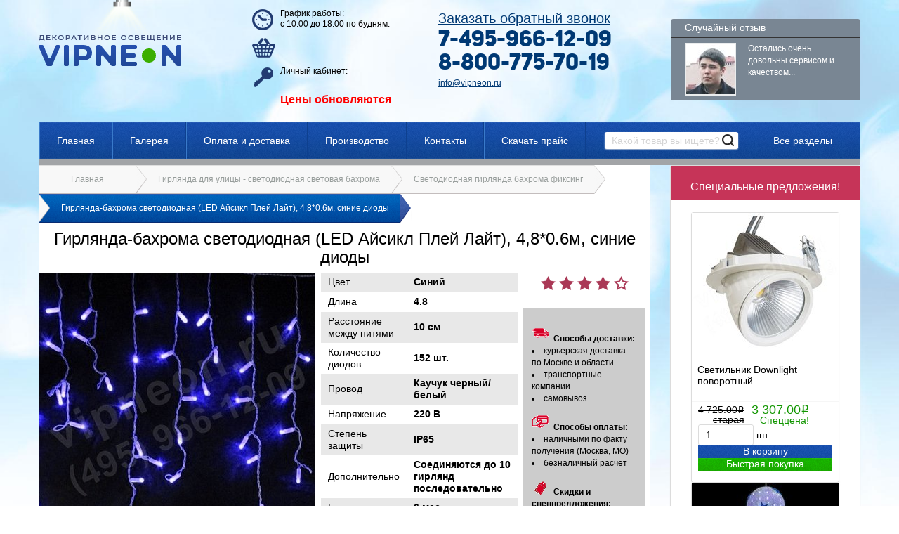

--- FILE ---
content_type: text/html; charset=utf-8
request_url: https://www.vipneon.ru/product/girlyanda-bakhroma-svetodiodnaya-led-ajsikl-plej-lajt-4-8-0-6m-sinie-diody/
body_size: 12594
content:
<!doctype html>
<html lang="ru">
<head>
    <meta charset="UTF-8">
    <title>Гирлянда-бахрома светодиодная (LED Айсикл Плей Лайт), 4,8*0.6м, синие диоды - Светодиодная гирлянда бахрома фиксинг - VipNeon.ru</title>
    <meta name="viewport" content="width=device-width,initial-scale=1">
    <meta name="keywords" content=""/>
    <meta name="description" content=""/>
	<meta name="yandex-verification" content="99b4556c5090841f" />
    <meta name="google-site-verification" content="6V0uQt_RRO4-z3gr4Rq_IxTpegf8c87CnWyUHrZBKhg" />
    <link href="/static/favicon.png" rel="icon"/><link rel="stylesheet" media="all" href="/media/cache/static/css/style.1584385959.css"/><!--[if lt IE 9]>
    <link rel="stylesheet" type="text/css" href="/static/css/ie.css" media="screen, projection">
    <link rel="shortcut icon" href="/static/favicon.ico" type="image/x-icon">
    <script src="/static/js/html5.js"></script>
    <![endif]-->
<style>
.alert {
    align-items: center;
    border-radius: 0;
    display: none;
    flex-direction: column;
    justify-content: center;
    margin-bottom: 1px;
    padding: 10px;
    text-align: center;
    width: 100%;
}

.alert.show {
    display: flex;
}

.alert-dismissible .close {
    position: absolute;
    top: 0;
    right: 0;
    padding: .75rem 1rem;
    color: inherit;
}

.alert .btn {
    font-size: 12px;
    margin-left: .5rem;
    margin-right: .5rem;
    margin-top: 10px;
    min-width: 100px;
    padding: .375rem .75rem;
    text-transform: uppercase;
}

.alert-warning {
    background-color: #ffedd1;
    border-color: #ffedd1;
    color: #8b7852;
}
.priceupdate:before{
display:none!important;
}
.priceupdate{
font-weight:600;
color:#ff0000;
font-size:16px;
}
</style>
</head><body class="product-page news-grid-page bg-01" style="display:none;"><div id="fb-root"></div>
    <script>(function(d, s, id) {
        var js, fjs = d.getElementsByTagName(s)[0];
        if (d.getElementById(id)) return;
        js = d.createElement(s); js.id = id;
        js.src = "//connect.facebook.net/ru_RU/sdk.js#xfbml=1&version=v2.3&appId=1382625208702871";
        fjs.parentNode.insertBefore(js, fjs);
    }(document, 'script', 'facebook-jssdk'));</script>
    <!-- Yandex.Metrika counter -->
    <script type="text/javascript">
        (function (d, w, c) {
            (w[c] = w[c] || []).push(function() {
                try {
                    w.yaCounter20416939 = new Ya.Metrika({
                        id:20416939,
                        clickmap:true,
                        trackLinks:true,
                        accurateTrackBounce:true,
                        webvisor:true
                    });
                } catch(e) { }
            });

            var n = d.getElementsByTagName("script")[0],
                s = d.createElement("script"),
                f = function () { n.parentNode.insertBefore(s, n); };
            s.type = "text/javascript";
            s.async = true;
            s.src = "https://mc.yandex.ru/metrika/watch.js";

            if (w.opera == "[object Opera]") {
                d.addEventListener("DOMContentLoaded", f, false);
            } else { f(); }
        })(document, window, "yandex_metrika_callbacks");
    </script>
    <noscript><div><img src="https://mc.yandex.ru/watch/20416939" style="position:absolute; left:-9999px;" alt="" /></div></noscript>
    <!-- /Yandex.Metrika counter -->

<!--
    <div id="attention" class="alert alert-warning alert-dismissible collapse" role="alert">
      Вниманию клиентов! С 24.05.2019 по 03.06.2019 в связи с переездом склада, компания VipNeon не будет выставлять счета и отгружать продукцию. Приносим извинения за временные неудобства.
      <button type="button" class="btn btn-green btn-xs" id="attention-accept" data-dismiss="alert">Понятно</button>
    </div>
-->

    <div class="wrapper0">
        <div class="wrapper">
            <header class="light">
                <div class="header-top">
                    <a class="header-logo" href="/">
                        <span>Интернет-магазин</span>
                        <strong>декоративного освещения</strong>
                    </a>
                    <div class="header-info">
                        <div class="work-time">График работы:<br/>
с 10:00 до 18:00 по будням.</div>
                        <div class="mini-cart"></div>
                        <div class="account-link">Личный кабинет:
                            <span class="auth-links"></span>
                        </div>
						<div class="priceupdate">Цены обновляются</div>
                    </div>
                    <div class="header-phones">
                        <a href="javascript:" class="callback-link jsCallback">Заказать обратный звонок</a>
                        <div class="phones"><a href="tel:7-495-966-12-09">7-495-966-12-09</a><br><a href="tel:8-800-775-70-19">8-800-775-70-19</a></div>
                        <div class="header-email">
                            <a rel="nofollow" href="mailto:info@vipneon.ru">info@vipneon.ru</a>
                        </div>
                    </div><div class="header-testimonial">
                        <div class="head">Случайный отзыв</div>
                        <div class="body">
                            <img src="/media/testimonials/17/2.jpg.69x71_q85_box-1%2C0%2C98%2C100_crop.jpg" alt="Сергей" />
                            <div class="descr">Остались очень довольны сервисом и качеством...</div>
                        </div>
                    </div></div>
                <div class="header-bottom">
                    <nav class="header-menu">
                        <ul><li class="first"><a rel="nofollow" href="/">Главная</a></li><li class=""><a rel="nofollow" href="/gallery/">Галерея</a></li><li class=""><a rel="nofollow" href="/oplata-i-dostavka/">Оплата и доставка</a></li><li class=""><a rel="nofollow" href="/proizvodstvo/">Производство</a></li><li class=""><a rel="nofollow" href="/contacts/">Контакты</a></li><li class="last"><a rel="nofollow" href="/media/downloads/vipneon_price_list.xls">Скачать прайс</a></li></ul>
                    </nav>
                    <div class="header-search form">
                        <form action="/search/" method="get" accept-charset="utf-8">
                            <input type="text" name="q" value="" placeholder="Какой товар вы ищете?"/>
                            <button>&nbsp;</button>
                        </form></div><ul class="catalog-link">
                        <li>
                            <span>Все разделы</span>
                        </li>
                        <li class="subcat-menu"><div class="col first">
                                <div class="section"><div class="head"><a href="/katalog/girlyanda-svetodiodnaya-dozhd-zanaves-plej-lajt/">Гирлянда светодиодная дождь-занавес Плей Лайт</a></div><a href="/katalog/girlyanda-svetodiodnaya-dozhd-zanaves-plej-lajt/svetodiodnyj-dozhd-fiksing/">Светодиодный дождь фиксинг оптом и в розницу</a><a href="/katalog/girlyanda-svetodiodnaya-dozhd-zanaves-plej-lajt/svetodiodnyj-dozhd-mertsayushchij/">Светодиодный дождь плей-лайт мерцающий</a></div>
                                <div class="section"><div class="head"><a href="/katalog/svetodiodnye-girlyandy/">Светодиодная гирлянда для улицы</a></div><a href="/katalog/svetodiodnye-girlyandy/svetodiodnaya-girlyanda-nit/">Светодиодная гирлянда-нить</a><a href="/katalog/svetodiodnye-girlyandy/tvinkl-lajt/">Гирлянды Твинкл Лайт</a><a href="/katalog/svetodiodnye-girlyandy/string-lajt/">Гирлянды Стринг Лайт</a><a href="/katalog/svetodiodnye-girlyandy/girlyanda-multishariki/">Светодиодная гирлянда шарики (мультишарики)</a><a href="/katalog/svetodiodnye-girlyandy/girlyanda-sakura/">Светодиодная гирлянда цветы сакуры</a></div>
                                <div class="section"><div class="head"><a href="/katalog/dyuralajty/">Дюралайт светодиодный</a></div><a href="/katalog/dyuralajty/led-dyuralajt-kruglyj/">LED Дюралайт круглый (светодиодный шнур)</a><a href="/katalog/dyuralajty/led-dyuralajt-ploskij/">LED-лента дюралайт плоский</a></div>
                                <div class="section"><div class="head"><a href="/katalog/led-neon-flex-gibkij-neon/">Холодный гибкий неон на 220 вольт - flex led neon</a></div></div></div><div class="col">
                                <div class="section"><div class="head"><a href="/katalog/girlyandy-na-derevya/">Уличные светодиодные гирлянды на деревья клип-лайт</a></div><a href="/katalog/girlyandy-na-derevya/klip-lajt/">Клип лайт</a><a href="/katalog/girlyandy-na-derevya/klip-lajt-spajder/">Клип лайт спайдер</a><a href="/katalog/girlyandy-na-derevya/girlyanda-tayushchie-sosulki/">Гирлянда тающие сосульки, светодиодная</a></div>
                                <div class="section"><div class="head"><a href="/katalog/svetovye-kusty-i-derevya-svetyashchiesya/">Светодиодные деревья для улицы</a></div><a href="/katalog/svetovye-kusty-i-derevya-svetyashchiesya/svetodiodnye-derevya-sakura/">Светодиодные деревья Сакура</a><a href="/katalog/svetovye-kusty-i-derevya-svetyashchiesya/svetodiodnye-kusty/">Светодиодные кусты</a><a href="/katalog/svetovye-kusty-i-derevya-svetyashchiesya/svetovye-derevya-iva/">Уличное светодиодное дерево - ива</a></div>
                                <div class="section"><div class="head"><a href="/katalog/svetodiodnaya-svetovaya-bakhroma/">Гирлянда для улицы - светодиодная световая бахрома</a></div><a href="/katalog/svetodiodnaya-svetovaya-bakhroma/svetodiodnaya-girlyanda-bakhroma-fiksing/">Светодиодная гирлянда бахрома фиксинг</a><a href="/katalog/svetodiodnaya-svetovaya-bakhroma/svetodiodnaya-girlyanda-bakhroma-mertsayushchaya/">Светодиодная гирлянда бахрома мерцающая</a></div>
                                <div class="section"><div class="head"><a href="/katalog/svetodiodnye-seti/">Светодиодные сети</a></div></div></div><div class="col">
                                <div class="section"><div class="head"><a href="/katalog/svetovye-figury-ob-emnye-3d/">Световые Фигуры Объемные 3D</a></div><a href="/katalog/svetovye-figury-ob-emnye-3d/lesnye-zhiteli/">Лесные жители</a><a href="/katalog/svetovye-figury-ob-emnye-3d/eli/">Ели</a><a href="/katalog/svetovye-figury-ob-emnye-3d/sadovye-i-parkovye-svetovye-figury/">Садовые и парковые световые фигуры</a><a href="/katalog/svetovye-figury-ob-emnye-3d/skazochnye-geroi/">Сказочные герои</a><a href="/katalog/svetovye-figury-ob-emnye-3d/shary/">Шары</a><a href="/katalog/svetovye-figury-ob-emnye-3d/pingviny/">Пингвины</a><a href="/katalog/svetovye-figury-ob-emnye-3d/snegoviki/">Снеговики</a><a href="/katalog/svetovye-figury-ob-emnye-3d/medvedi/">Медведи</a><a href="/katalog/svetovye-figury-ob-emnye-3d/oleni/">Светодиодные акриловые олени</a></div>
                                <div class="section"><div class="head"><a href="/katalog/svetovye-figury-i-panno-iz-dyuralajta/">Световые фигуры из дюралайта</a></div><a href="/katalog/svetovye-figury-i-panno-iz-dyuralajta/svetodiodnye-konsoli/">Светодиодные консоли</a><a href="/katalog/svetovye-figury-i-panno-iz-dyuralajta/svetovye-panno-iz-dyuralajta/">Световые панно и фигуры из дюралайта</a><a href="/katalog/svetovye-figury-i-panno-iz-dyuralajta/svetovye-motivy/">Световые мотивы</a><a href="/katalog/svetovye-figury-i-panno-iz-dyuralajta/snezhinki-i-zvezdy-svetodiodnye-figury/">Снежинки и звезды (светодиодные фигуры)</a></div>
                                <div class="section"><div class="head"><a href="/katalog/ob-emnye-naduvnae-3d-figury/">Объемные надувные 3D фигуры</a></div></div>
                                <div class="section"><div class="head"><a href="/katalog/elektrofejerverki/">Светодиодные фейерверки</a></div></div></div><div class="col last">
                                <div class="section"><div class="head"><a href="/katalog/belt-lajt-girlyanda/">Гирлянда белт лайт</a></div></div>
                                <div class="section"><div class="head"><a href="/katalog/svetodiodnye-led-lampy-e27/">Светодиодные лампы для Белт Лайта</a></div></div>
                                <div class="section"><div class="head"><a href="/katalog/prozhektory-svetodiodnye/">Прожекторы светодиодные</a></div></div>
                                <div class="section"><div class="head"><a href="/katalog/bytovye-svetodiodnye-lampy/">Бытовые светодиодные лампы</a></div></div>
                                <div class="section"><div class="head"><a href="/katalog/svetodiodnye-moduli/">Светодиодные модули</a></div></div>
                                <div class="section"><div class="head"><a href="/katalog/led-potolochnye-svetilniki/">LED потолочные светильники</a></div></div>
                                <div class="section"><div class="head"><a href="/katalog/transformatory-i-kontrollery/">Трансформаторы и контроллеры</a></div></div></div></li>
                    </ul></div>
            </header>
            <div class="content"><aside class="content-right"><div class="aside-box aside-special-offers">
        <div class="head"><a href="/katalog/special-offers/">Специальные предложения!</a></div>
        <div class="body"><div class="prod-cell"><a rel="nofollow" class="img" href="/product/svetilnik-downlight-povorotnyy/">
        <img src="/media/products/12/downlight-povorot.jpg.209x209_q85_box-0%2C0%2C600%2C600_crop.jpg" alt="Фото: Светильник Downlight поворотный"/>
    </a>
    <div class="title">
        <a rel="nofollow" href="/product/svetilnik-downlight-povorotnyy/">Светильник Downlight поворотный</a>
    </div>
    <div class="price price-full"><div class="price-old">
            4 725.00<span class="ruble">i</span><br/>
            <em>старая</em>
        </div>
		<div class="price-rozn">
            3 307.00<span class="ruble">i</span><br/>
            <em>Спеццена!</em>
        </div>
        <div class="product-block">
            <div class="product-info">
                <div class="prod-count">
                    <input type="hidden" name="product" value="svetilnik-downlight-povorotnyy"/>
                    <input type="number" name="quantity" step="1" min="1" max="9999" value="1"/>&nbsp;шт.
                </div>
                <div class="prod-buttons">
                    <div class="in-cart-notify">Товар добавлен в корзину</div>
                    <a class="jsToCart btn btn-tiny btn-blue" data-alias="svetilnik-downlight-povorotnyy" href="javascript:;">В корзину</a>
                    <a href="javascript:;" class="btn btn-tiny btn-green jsQuickBuy">Быстрая покупка</a>
                </div>
            </div>
        </div>
    </div>
</div><div class="prod-cell"><a rel="nofollow" class="img" href="/product/svetovaya-figura-3d-tri-shara-belyj-s-sinim/">
        <img src="/media/products/3-shara-bel-sin.jpg.209x209_q85_box-0%2C0%2C700%2C700_crop.jpg" alt="Фото: Световая фигура 3D Три шара, белый с синим"/>
    </a>
    <div class="title">
        <a rel="nofollow" href="/product/svetovaya-figura-3d-tri-shara-belyj-s-sinim/">Световая фигура 3D Три шара, белый с синим</a>
    </div>
    <div class="price price-full"><div class="price-old">
            8 400.00<span class="ruble">i</span><br/>
            <em>старая</em>
        </div>
		<div class="price-rozn">
            6 720.00<span class="ruble">i</span><br/>
            <em>Спеццена!</em>
        </div>
        <div class="product-block">
            <div class="product-info">
                <div class="prod-count">
                    <input type="hidden" name="product" value="svetovaya-figura-3d-tri-shara-belyj-s-sinim"/>
                    <input type="number" name="quantity" step="1" min="1" max="9999" value="1"/>&nbsp;шт.
                </div>
                <div class="prod-buttons">
                    <div class="in-cart-notify">Товар добавлен в корзину</div>
                    <a class="jsToCart btn btn-tiny btn-blue" data-alias="svetovaya-figura-3d-tri-shara-belyj-s-sinim" href="javascript:;">В корзину</a>
                    <a href="javascript:;" class="btn btn-tiny btn-green jsQuickBuy">Быстрая покупка</a>
                </div>
            </div>
        </div>
    </div>
</div><div class="prod-cell"><a rel="nofollow" class="img" href="/product/svetilnik-downlight-pryamoy/">
        <img src="/media/products/14/downlight-pryamoj.jpg.209x209_q85_box-0%2C0%2C600%2C600_crop.jpg" alt="Фото: Светильник Downlight прямой"/>
    </a>
    <div class="title">
        <a rel="nofollow" href="/product/svetilnik-downlight-pryamoy/">Светильник Downlight прямой</a>
    </div>
    <div class="price price-full"><div class="price-old">
            2 400.00<span class="ruble">i</span><br/>
            <em>старая</em>
        </div>
		<div class="price-rozn">
            1 680.00<span class="ruble">i</span><br/>
            <em>Спеццена!</em>
        </div>
        <div class="product-block">
            <div class="product-info">
                <div class="prod-count">
                    <input type="hidden" name="product" value="svetilnik-downlight-pryamoy"/>
                    <input type="number" name="quantity" step="1" min="1" max="9999" value="1"/>&nbsp;шт.
                </div>
                <div class="prod-buttons">
                    <div class="in-cart-notify">Товар добавлен в корзину</div>
                    <a class="jsToCart btn btn-tiny btn-blue" data-alias="svetilnik-downlight-pryamoy" href="javascript:;">В корзину</a>
                    <a href="javascript:;" class="btn btn-tiny btn-green jsQuickBuy">Быстрая покупка</a>
                </div>
            </div>
        </div>
    </div>
</div><div class="prod-cell"><a rel="nofollow" class="img" href="/product/svetovaya-figura-3d-tri-shara-belyj-s-krasnym/">
        <img src="/media/products/3-shara-bel-krasn8.jpg.209x209_q85_box-0%2C0%2C700%2C700_crop.jpg" alt="Фото: Световая фигура 3D Три шара, белый с красным"/>
    </a>
    <div class="title">
        <a rel="nofollow" href="/product/svetovaya-figura-3d-tri-shara-belyj-s-krasnym/">Световая фигура 3D Три шара, белый с красным</a>
    </div>
    <div class="price price-full"><div class="price-old">
            8 400.00<span class="ruble">i</span><br/>
            <em>старая</em>
        </div>
		<div class="price-rozn">
            6 720.00<span class="ruble">i</span><br/>
            <em>Спеццена!</em>
        </div>
        <div class="product-block">
            <div class="product-info">
                <div class="prod-count">
                    <input type="hidden" name="product" value="svetovaya-figura-3d-tri-shara-belyj-s-krasnym"/>
                    <input type="number" name="quantity" step="1" min="1" max="9999" value="1"/>&nbsp;шт.
                </div>
                <div class="prod-buttons">
                    <div class="in-cart-notify">Товар добавлен в корзину</div>
                    <a class="jsToCart btn btn-tiny btn-blue" data-alias="svetovaya-figura-3d-tri-shara-belyj-s-krasnym" href="javascript:;">В корзину</a>
                    <a href="javascript:;" class="btn btn-tiny btn-green jsQuickBuy">Быстрая покупка</a>
                </div>
            </div>
        </div>
    </div>
</div></div>
        <div class="bottom">
            <a href="/katalog/special-offers/">Смотреть все &raquo;</a>
        </div>
    </div><div class="socials jsSocials">
        <div class="tabs-head"><a rel="nofollow" class="vk first" href="javascript:">Вконтакте</a><a rel="nofollow" class="fb second" href="javascript:">Facebook</a></div>
        <div class="tabs-content"><div class="vk"><div id="vk_groups"></div></div><div class="fb">
                <div class="fb-page" data-href="https://www.facebook.com/VipNeon" data-width="262" data-height="375" data-hide-cover="true" data-show-facepile="true" data-show-posts="false"><div class="fb-xfbml-parse-ignore"><blockquote cite="https://www.facebook.com/VipNeon"><a rel="nofollow" href="https://www.facebook.com/VipNeon">Новогодние гирлянды, дюралайт и светодиодные деревья от Vip Neon</a></blockquote></div></div>
            </div></div>
    </div><div class="aside-box aside-popular-posts">
        <div class="head">Популярные разделы</div>
        <div class="body">
            <a href="/katalog/svetodiodnaya-svetovaya-bakhroma/"><img src="/media/categories/bahroma-ic.jpg.95x93_q85_box-40%2C0%2C175%2C132_crop.jpg" alt="Гирлянда для улицы - светодиодная световая бахрома"/><div><span>Гирлянда для улицы - светодиодная световая бахрома</span></div>
            </a>
            <a href="/katalog/girlyandy-na-derevya/klip-lajt-spajder/"><img src="/media/categories/3_BnxN7j4.jpg.95x93_q85_box-9%2C0%2C155%2C143_crop.jpg" alt="Клип лайт спайдер"/><div><span>Клип лайт спайдер</span></div>
            </a>
            <a href="/katalog/girlyanda-svetodiodnaya-dozhd-zanaves-plej-lajt/"><img src="/media/categories/play-light-ic.jpg.95x93_q85_box-96%2C0%2C211%2C113_crop.jpg" alt="Гирлянда светодиодная дождь-занавес Плей Лайт"/><div><span>Гирлянда светодиодная дождь-занавес Плей Лайт</span></div>
            </a>
            <a href="/katalog/led-neon-flex-gibkij-neon/"><img src="/media/categories/Neon-Flex-ic.jpg.95x93_q85_box-0%2C2%2C150%2C149_crop.jpg" alt="Холодный гибкий неон на 220 вольт - flex led neon"/><div><span>Холодный гибкий неон на 220 вольт - flex led neon</span></div>
            </a></div>
    </div><div class="aside-box aside-worktime">
        <div class="work-logo">
            <span>Интернет-магазин</span>
            <strong>декоративного освещения</strong>
        </div>
        <div class="body">
            <div class="worktime">График работы:<br/>
с 10:00 до 18:00 по будням.</div>
            <a class="callback-link jsCallback" href="javascript:">Заказать обратный звонок</a>
            <div class="phones"><a href="tel:7-495-966-12-09">7-495-966-12-09</a><br><a href="tel:8-800-775-70-19">8-800-775-70-19</a></div>
            <div class="aside-email">
                <a rel="nofollow" href="mailto:info@vipneon.ru">info@vipneon.ru</a>
            </div>
        </div>
    </div>
    <div class="aside-box aside-help">
        <div class="head">Полезный совет</div>
        <div class="body">При выборе светодиодной конструкции убедитесь в наличии понижающего трансформатора в комплекте поставки - некоторые модели предусматривают полноценную комплектацию для индивидуального применения, другие изделия предполагают дополнительное приобретение комплектующих.&nbsp;<a href="javascript:">&raquo;</a></div>
    </div><div class="button-up">
        <div class="arrow-up">
            <div class="arr"></div>
        </div>
        <span>Наверх</span>
    </div></aside><div class="content-left bg-white">
    <div class="breadcrumbs">
        <a href="/">Главная</a><a href="/katalog/svetodiodnaya-svetovaya-bakhroma/">Гирлянда для улицы - светодиодная световая бахрома</a><a href="/katalog/svetodiodnaya-svetovaya-bakhroma/svetodiodnaya-girlyanda-bakhroma-fiksing/">Светодиодная гирлянда бахрома фиксинг</a><span>Гирлянда-бахрома светодиодная (LED Айсикл Плей Лайт), 4,8*0.6м, синие диоды</span>
    </div>
    <div class="product-block">
        <div class="head common-head">Гирлянда-бахрома светодиодная (LED Айсикл Плей Лайт), 4,8*0.6м, синие диоды</div><div class="product-info">
    <div class="left"><a data-lightbox="gallery-curprod" title="Гирлянда-бахрома светодиодная (LED Айсикл Плей Лайт), 4,8*0.6м, синие диоды" href="/media/products/15/IMG_79931.jpg.1200x650_q85.jpg">
            <img src="/media/products/15/IMG_79931.jpg.394x700_q85.jpg" alt="Гирлянда-бахрома светодиодная (LED Айсикл Плей Лайт), 4,8*0.6м, синие диоды"/>
        </a><div class="slick-cont"><a data-lightbox="gallery-curprod" title="Гирлянда-бахрома светодиодная (LED Айсикл Плей Лайт), 4,8*0.6м, синие диоды" href="/media/products/images/19/IMG_7960_SLnWWvJ.jpg.1200x650_q85.jpg"><img src="/media/products/images/19/IMG_7960_SLnWWvJ.jpg.88x78_q85_box-0%2C30%2C520%2C491_crop.jpg" alt="Гирлянда-бахрома светодиодная (LED Айсикл Плей Лайт), 4,8*0.6м, синие диоды"/></a><a data-lightbox="gallery-curprod" title="Гирлянда-бахрома светодиодная (LED Айсикл Плей Лайт), 4,8*0.6м, синие диоды" href="/media/products/images/19/IMG_7951_sPSqnzJ.jpg.1200x650_q85.jpg"><img src="/media/products/images/19/IMG_7951_sPSqnzJ.jpg.88x78_q85_box-0%2C30%2C520%2C491_crop.jpg" alt="Гирлянда-бахрома светодиодная (LED Айсикл Плей Лайт), 4,8*0.6м, синие диоды"/></a><a data-lightbox="gallery-curprod" title="Гирлянда-бахрома светодиодная (LED Айсикл Плей Лайт), 4,8*0.6м, синие диоды" href="/media/products/images/19/IMG_8009_ZOO5zoI.jpg.1200x650_q85.jpg"><img src="/media/products/images/19/IMG_8009_ZOO5zoI.jpg.88x78_q85_box-0%2C30%2C520%2C491_crop.jpg" alt="Гирлянда-бахрома светодиодная (LED Айсикл Плей Лайт), 4,8*0.6м, синие диоды"/></a><a data-lightbox="gallery-curprod" title="Гирлянда-бахрома светодиодная (LED Айсикл Плей Лайт), 4,8*0.6м, синие диоды" href="/media/products/images/15/IMG_8004.jpg.1200x650_q85.jpg"><img src="/media/products/images/15/IMG_8004.jpg.88x78_q85_box-0%2C30%2C520%2C491_crop.jpg" alt="Гирлянда-бахрома светодиодная (LED Айсикл Плей Лайт), 4,8*0.6м, синие диоды"/></a></div></div>
    <div class="right">
        <div class="right-container">
            <div class="right-left"><div class="features-cont">
                    <table class="features"><tr>
                            <td>Цвет</td>
                            <td>Синий</td>
                        </tr><tr>
                            <td>Длина</td>
                            <td>4.8</td>
                        </tr><tr>
                            <td>Расстояние между нитями</td>
                            <td>10 см</td>
                        </tr><tr>
                            <td>Количество диодов</td>
                            <td>152 шт.</td>
                        </tr><tr>
                            <td>Провод</td>
                            <td>Каучук черный/белый </td>
                        </tr><tr>
                            <td>Напряжение</td>
                            <td>220 В</td>
                        </tr><tr>
                            <td>Степень защиты</td>
                            <td>IP65</td>
                        </tr><tr>
                            <td>Дополнительно</td>
                            <td>Соединяются до 10 гирлянд последовательно</td>
                        </tr><tr>
                            <td>Гарантия</td>
                            <td>6 мес.</td>
                        </tr><tr>
                            <td>Страна-производитель</td>
                            <td>КНР</td>
                        </tr></table>
                </div><div class="prod-all-prices"><div class="rozn">3 800.00<span class="ruble">i</span><small>розн</small></div>
                    <div class="opt">3 420.00<span class="ruble">i</span><small>опт</small></div></div>
                <div class="prod-links">
                    <div class="compare" data-alias="girlyanda-bakhroma-svetodiodnaya-led-ajsikl-plej-lajt-4-8-0-6m-sinie-diody">
                        <a href="javascript:" class="compare-add jsAddCompare" style="display:none">Сравнить</a>
                        <a href="javascript:" class="compare-del jsDelCompare" style="display:none">Удалить из сравнения</a>
                        <a href="/compare/" class="compare-page jsCompare" style="display:none">Таблица сравнения</a>
                    </div><a class="red" href="javascript:">
                        <span>Скидки</span>
                        <div class="hint">
                            от 30 000 - 3%<br/>
                            от 50 000 - 5%<br/>
                            от 70 000 - 7%<br/>
                            от 100 000 - 10%<br/>
                            от 300 000 - 15%<br/>
                            от 700 000 - 20%
                        </div>
                    </a></div><div class="prod-buttons">
    <div class="in-cart-notify">Товар добавлен в корзину</div>
    <div class="prod-count">
        <input type="hidden" name="product" value="girlyanda-bakhroma-svetodiodnaya-led-ajsikl-plej-lajt-4-8-0-6m-sinie-diody"/>
        <input class="btn-small" type="number" name="quantity" step="1" min="1" max="9999" value="1"/><a class="jsToCart btn btn-small btn-blue" data-alias="girlyanda-bakhroma-svetodiodnaya-led-ajsikl-plej-lajt-4-8-0-6m-sinie-diody" href="javascript:;">В корзину</a>
    </div>
    <a href="javascript:;" class="link-dashed jsQuickBuy">Купить в 1 клик</a>
</div><div class="product-documents">
                    <table class="features"><tr>
                        <td>
                            <a href="/media/docs/%D0%98%D0%BD%D1%81%D1%82%D1%80%D1%83%D0%BA%D1%86%D0%B8%D1%8F._%D0%93%D0%B8%D1%80%D0%BB%D1%8F%D0%BD%D0%B4%D1%8B._%D0%92%D0%98%D0%9F_89vTcgx.pdf"><img src="/static/img/pdf.png"> Инструкция по эксплуатации</a>
                        </td>
                    </tr></table>
                </div>
                <div class="clear"></div></div>
            <div class="right-right"><div class="features-cont">
                    <div class="rating" title="Средняя оценка: 4.0 (голосов: 0)" data-alias="girlyanda-bakhroma-svetodiodnaya-led-ajsikl-plej-lajt-4-8-0-6m-sinie-diody"><div data-star="1" class="star star-full"></div><div data-star="2" class="star star-full"></div><div data-star="3" class="star star-full"></div><div data-star="4" class="star star-full"></div><div data-star="5" class="star star-empty"></div>
                        <div class="message"></div>
                    </div><div class="delivery-info">
<ul>
    <li class="delivery">Способы доставки:
    <ul>
        <li>курьерская доставка по Москве и области</li>
        <li>транспортные компании</li>
        <li>самовывоз</li>
    </ul></li>
    <li class="payment">Способы оплаты:
    <ul>
        <li>наличными по факту получения (Москва, МО)</li>
        <li>безналичный расчет</li>
    </ul></li>
    <li class="specials">Скидки и спецпредложения:
    <ul>
        <li>на заказы от 100 000 руб. действуют оптовые цены</li>
        <li>на товары из раздела СПЕЦПРЕДЛОЖЕНИЯ оптовые скидки не распространяются</li>
        <li><div class="prod-links"><a class="red" href="javascript:">
                <span>накопительная система скидок</span>
                <div class="hint">
                    от 30 000 - 3%<br/>
                    от 50 000 - 5%<br/>
                    от 70 000 - 7%<br/>
                    от 100 000 - 10%<br/>
                    от 300 000 - 15%<br/>
                    от 700 000 - 20%
                </div>
            </a>
        </div></li>
    </ul></li>
</ul>
</div></div></div>
        </div>
        
        
    </div>
    <div class="clear"></div>
</div><div class="product-text">
            <div class="heading">Описание</div>
            <div class="text"><p>Световая иллюминация &ndash; один из наиболее эффективных методов создания праздничной атмосферы. Гирлянды используют не только в период Новогодних торжеств, световые гирлянды &laquo;Бахрома&raquo; - эффектный декор для фасадов зданий, оконных, дверных проёмов, витрин, ресторанов и кафе. Защищённость LED светотехники позволяет использовать данные устройства на открытом воздухе, в любое время года, степень защиты бахромы IP 65.</p>
<p>Световая бахрома фиксинг с постоянным свечением предлагается в разных вариантах исполнения, отличаются цвет диодов и размеры гирлянды &ndash; от 3 Х 0,5 метра до 5 Х 0,7 метра. Технические характеристики светотехники позволяют соединить последовательно до 10 гирлянд, создав масштабную световую декоративную композицию. Светодиодные гирлянды бахрома потребляют минимальное количество электроэнергии &ndash; от 7 до 17 Вт.</p>
<p>&nbsp;</p></div>
        </div></div><div class="product-block">
        <div class="product-text">
            <span>Теги:</span><a href="/tags/Бахрома/">Бахрома</a></div>
    </div><div class="view-together">
        <div class="head common-head">Сопутствующие товары</div>
        <div class="body"><div class="prod-cell"><a rel="nofollow" class="img" href="/product/komplekt-podklyucheniya-1/">
        <img src="/media/products/duralight-podkluchenie.jpg.209x209_q85_box-0%2C0%2C700%2C700_crop.jpg" alt="Фото: Комплект подключения"/>
    </a>
    <div class="title">
        <a rel="nofollow" href="/product/komplekt-podklyucheniya-1/">Комплект подключения</a>
    </div>
    <div class="price price-full"><div class="price-rozn">
            350.00<span class="ruble">i</span><br/>
            <em>розн</em>
        </div>
        <div class="price-opt">
            315.00<span class="ruble">i</span><br/>
            <em>опт</em>
        </div>
        <div class="product-block">
            <div class="product-info">
                <div class="prod-count">
                    <input type="hidden" name="product" value="komplekt-podklyucheniya-1"/>
                    <input type="number" name="quantity" step="1" min="1" max="9999" value="1"/>&nbsp;шт.
                </div>
                <div class="prod-buttons">
                    <div class="in-cart-notify">Товар добавлен в корзину</div>
                    <a class="jsToCart btn btn-tiny btn-blue" data-alias="komplekt-podklyucheniya-1" href="javascript:;">В корзину</a>
                    <a href="javascript:;" class="btn btn-tiny btn-green jsQuickBuy">Быстрая покупка</a>
                </div>
            </div>
        </div>
    </div>
</div><div class="prod-cell"><a rel="nofollow" class="img" href="/product/svetodiodnaya-girlyanda-bakhroma-3-0-7m-zheltye-diody/">
        <img src="/media/products/14/IMG_7993_2X5g1uA.jpg.209x209_q85_box-0%2C0%2C520%2C520_crop.jpg" alt="Фото: Светодиодная гирлянда-бахрома, 3*0.7м, желтые диоды"/>
    </a>
    <div class="title">
        <a rel="nofollow" href="/product/svetodiodnaya-girlyanda-bakhroma-3-0-7m-zheltye-diody/">Светодиодная гирлянда-бахрома, 3*0.7м, желтые диоды</a>
    </div>
    <div class="price price-full"><div class="price-rozn">
            2 700.00<span class="ruble">i</span><br/>
            <em>розн</em>
        </div>
        <div class="price-opt">
            2 430.00<span class="ruble">i</span><br/>
            <em>опт</em>
        </div>
        <div class="product-block">
            <div class="product-info">
                <div class="prod-count">
                    <input type="hidden" name="product" value="svetodiodnaya-girlyanda-bakhroma-3-0-7m-zheltye-diody"/>
                    <input type="number" name="quantity" step="1" min="1" max="9999" value="1"/>&nbsp;шт.
                </div>
                <div class="prod-buttons">
                    <div class="in-cart-notify">Товар добавлен в корзину</div>
                    <a class="jsToCart btn btn-tiny btn-blue" data-alias="svetodiodnaya-girlyanda-bakhroma-3-0-7m-zheltye-diody" href="javascript:;">В корзину</a>
                    <a href="javascript:;" class="btn btn-tiny btn-green jsQuickBuy">Быстрая покупка</a>
                </div>
            </div>
        </div>
    </div>
</div><div class="prod-cell"><a rel="nofollow" class="img" href="/product/svetodiodnaya-girlyanda-bakhroma-3-0-7m-sinie-diody/">
        <img src="/media/products/14/IMG_8004_eXrwu9f.jpg.209x209_q85_box-0%2C0%2C520%2C520_crop.jpg" alt="Фото: Светодиодная гирлянда-бахрома, 3*0.7м, синие диоды"/>
    </a>
    <div class="title">
        <a rel="nofollow" href="/product/svetodiodnaya-girlyanda-bakhroma-3-0-7m-sinie-diody/">Светодиодная гирлянда-бахрома, 3*0.7м, синие диоды</a>
    </div>
    <div class="price price-full"><div class="price-rozn">
            2 750.00<span class="ruble">i</span><br/>
            <em>розн</em>
        </div>
        <div class="price-opt">
            2 475.00<span class="ruble">i</span><br/>
            <em>опт</em>
        </div>
        <div class="product-block">
            <div class="product-info">
                <div class="prod-count">
                    <input type="hidden" name="product" value="svetodiodnaya-girlyanda-bakhroma-3-0-7m-sinie-diody"/>
                    <input type="number" name="quantity" step="1" min="1" max="9999" value="1"/>&nbsp;шт.
                </div>
                <div class="prod-buttons">
                    <div class="in-cart-notify">Товар добавлен в корзину</div>
                    <a class="jsToCart btn btn-tiny btn-blue" data-alias="svetodiodnaya-girlyanda-bakhroma-3-0-7m-sinie-diody" href="javascript:;">В корзину</a>
                    <a href="javascript:;" class="btn btn-tiny btn-green jsQuickBuy">Быстрая покупка</a>
                </div>
            </div>
        </div>
    </div>
</div><div class="prod-cell"><a rel="nofollow" class="img" href="/product/svetodiodnaya-girlyanda-bakhroma-3-0-5m-belyj/">
        <img src="/media/products/14/IMG_7995_57zwpPB.jpg.209x209_q85_box-0%2C0%2C520%2C520_crop.jpg" alt="Фото: Светодиодная гирлянда-бахрома, 3*0.5м, белый"/>
    </a>
    <div class="title">
        <a rel="nofollow" href="/product/svetodiodnaya-girlyanda-bakhroma-3-0-5m-belyj/">Светодиодная гирлянда-бахрома, 3*0.5м, белый</a>
    </div>
    <div class="price price-full"><div class="price-rozn">
            1 500.00<span class="ruble">i</span><br/>
            <em>розн</em>
        </div>
        <div class="price-opt">
            1 350.00<span class="ruble">i</span><br/>
            <em>опт</em>
        </div>
        <div class="product-block">
            <div class="product-info">
                <div class="prod-count">
                    <input type="hidden" name="product" value="svetodiodnaya-girlyanda-bakhroma-3-0-5m-belyj"/>
                    <input type="number" name="quantity" step="1" min="1" max="9999" value="1"/>&nbsp;шт.
                </div>
                <div class="prod-buttons">
                    <div class="in-cart-notify">Товар добавлен в корзину</div>
                    <a class="jsToCart btn btn-tiny btn-blue" data-alias="svetodiodnaya-girlyanda-bakhroma-3-0-5m-belyj" href="javascript:;">В корзину</a>
                    <a href="javascript:;" class="btn btn-tiny btn-green jsQuickBuy">Быстрая покупка</a>
                </div>
            </div>
        </div>
    </div>
</div><div class="prod-cell"><a rel="nofollow" class="img" href="/product/svetodiodnaya-girlyanda-bakhroma-3-0-5m-teplyj-belyj/">
        <img src="/media/products/14/IMG_7994_hYuOovR.jpg.209x209_q85_box-0%2C0%2C520%2C520_crop.jpg" alt="Фото: Светодиодная гирлянда-бахрома, 3*0.5м, теплый белый"/>
    </a>
    <div class="title">
        <a rel="nofollow" href="/product/svetodiodnaya-girlyanda-bakhroma-3-0-5m-teplyj-belyj/">Светодиодная гирлянда-бахрома, 3*0.5м, теплый белый</a>
    </div>
    <div class="price price-full"><div class="price-rozn">
            1 500.00<span class="ruble">i</span><br/>
            <em>розн</em>
        </div>
        <div class="price-opt">
            1 350.00<span class="ruble">i</span><br/>
            <em>опт</em>
        </div>
        <div class="product-block">
            <div class="product-info">
                <div class="prod-count">
                    <input type="hidden" name="product" value="svetodiodnaya-girlyanda-bakhroma-3-0-5m-teplyj-belyj"/>
                    <input type="number" name="quantity" step="1" min="1" max="9999" value="1"/>&nbsp;шт.
                </div>
                <div class="prod-buttons">
                    <div class="in-cart-notify">Товар добавлен в корзину</div>
                    <a class="jsToCart btn btn-tiny btn-blue" data-alias="svetodiodnaya-girlyanda-bakhroma-3-0-5m-teplyj-belyj" href="javascript:;">В корзину</a>
                    <a href="javascript:;" class="btn btn-tiny btn-green jsQuickBuy">Быстрая покупка</a>
                </div>
            </div>
        </div>
    </div>
</div><div class="prod-cell"><a rel="nofollow" class="img" href="/product/svetodiodnaya-girlyanda-bakhroma-3-0-7m-teplyj-belyj/">
        <img src="/media/products/01/IMG_7994_80sfM06.jpg.209x209_q85_box-0%2C0%2C520%2C520_crop.jpg" alt="Фото: Светодиодная гирлянда-бахрома, 3*0.7м, теплый белый"/>
    </a>
    <div class="title">
        <a rel="nofollow" href="/product/svetodiodnaya-girlyanda-bakhroma-3-0-7m-teplyj-belyj/">Светодиодная гирлянда-бахрома, 3*0.7м, теплый белый</a>
    </div>
    <div class="price price-full"><div class="price-rozn">
            2 900.00<span class="ruble">i</span><br/>
            <em>розн</em>
        </div>
        <div class="price-opt">
            2 610.00<span class="ruble">i</span><br/>
            <em>опт</em>
        </div>
        <div class="product-block">
            <div class="product-info">
                <div class="prod-count">
                    <input type="hidden" name="product" value="svetodiodnaya-girlyanda-bakhroma-3-0-7m-teplyj-belyj"/>
                    <input type="number" name="quantity" step="1" min="1" max="9999" value="1"/>&nbsp;шт.
                </div>
                <div class="prod-buttons">
                    <div class="in-cart-notify">Товар добавлен в корзину</div>
                    <a class="jsToCart btn btn-tiny btn-blue" data-alias="svetodiodnaya-girlyanda-bakhroma-3-0-7m-teplyj-belyj" href="javascript:;">В корзину</a>
                    <a href="javascript:;" class="btn btn-tiny btn-green jsQuickBuy">Быстрая покупка</a>
                </div>
            </div>
        </div>
    </div>
</div><div class="prod-cell"><a rel="nofollow" class="img" href="/product/svetodiodnaya-girlyanda-bakhroma-merc-3-0-5m-belyj/">
        <img src="/media/products/14/IMG_7995_57zwpPB.jpg.209x209_q85_box-0%2C0%2C520%2C520_crop.jpg" alt="Фото: Светодиодная гирлянда-бахрома мерцающая, 3*0.5м, белый"/>
    </a>
    <div class="title">
        <a rel="nofollow" href="/product/svetodiodnaya-girlyanda-bakhroma-merc-3-0-5m-belyj/">Светодиодная гирлянда-бахрома мерцающая, 3*0.5м, белый</a>
    </div>
    <div class="price price-full"><div class="price-rozn">
            1 550.00<span class="ruble">i</span><br/>
            <em>розн</em>
        </div>
        <div class="price-opt">
            1 395.00<span class="ruble">i</span><br/>
            <em>опт</em>
        </div>
        <div class="product-block">
            <div class="product-info">
                <div class="prod-count">
                    <input type="hidden" name="product" value="svetodiodnaya-girlyanda-bakhroma-merc-3-0-5m-belyj"/>
                    <input type="number" name="quantity" step="1" min="1" max="9999" value="1"/>&nbsp;шт.
                </div>
                <div class="prod-buttons">
                    <div class="in-cart-notify">Товар добавлен в корзину</div>
                    <a class="jsToCart btn btn-tiny btn-blue" data-alias="svetodiodnaya-girlyanda-bakhroma-merc-3-0-5m-belyj" href="javascript:;">В корзину</a>
                    <a href="javascript:;" class="btn btn-tiny btn-green jsQuickBuy">Быстрая покупка</a>
                </div>
            </div>
        </div>
    </div>
</div><div class="prod-cell"><a rel="nofollow" class="img" href="/product/svetodiodnaya-girlyanda-bakhroma-merc-3-0-5m-teplyj-belyj-1/">
        <img src="/media/products/14/IMG_7994_hYuOovR.jpg.209x209_q85_box-0%2C0%2C520%2C520_crop.jpg" alt="Фото: Светодиодная гирлянда-бахрома мерцающая, 3*0.5м, теплый белый"/>
    </a>
    <div class="title">
        <a rel="nofollow" href="/product/svetodiodnaya-girlyanda-bakhroma-merc-3-0-5m-teplyj-belyj-1/">Светодиодная гирлянда-бахрома мерцающая, 3*0.5м, теплый белый</a>
    </div>
    <div class="price price-full"><div class="price-rozn">
            1 550.00<span class="ruble">i</span><br/>
            <em>розн</em>
        </div>
        <div class="price-opt">
            1 395.00<span class="ruble">i</span><br/>
            <em>опт</em>
        </div>
        <div class="product-block">
            <div class="product-info">
                <div class="prod-count">
                    <input type="hidden" name="product" value="svetodiodnaya-girlyanda-bakhroma-merc-3-0-5m-teplyj-belyj-1"/>
                    <input type="number" name="quantity" step="1" min="1" max="9999" value="1"/>&nbsp;шт.
                </div>
                <div class="prod-buttons">
                    <div class="in-cart-notify">Товар добавлен в корзину</div>
                    <a class="jsToCart btn btn-tiny btn-blue" data-alias="svetodiodnaya-girlyanda-bakhroma-merc-3-0-5m-teplyj-belyj-1" href="javascript:;">В корзину</a>
                    <a href="javascript:;" class="btn btn-tiny btn-green jsQuickBuy">Быстрая покупка</a>
                </div>
            </div>
        </div>
    </div>
</div></div>
    </div><div class="news-bricks">
        <div class="head common-head">Статьи по теме</div>
        <div class="body">
            <div class="grid-sizer"></div><div class="item news-brick">
                <a rel="nofollow" class="img" data-original="/media/articles/13/60a88dff-7b02-49cc-aa9b-1bf99af79e1a.png" href="/articles/girlyandy-dlya-novogo-goda-trendy-i-populyarnye-modeli-2025/" style="background-image:url(/static/img/blank.gif);"></a><div class="descr">
                    <div class="title"><a href="/articles/girlyandy-dlya-novogo-goda-trendy-i-populyarnye-modeli-2025/">Гирлянды для Нового года: Тренды и популярные модели 2025</a></div>
                    <div class="txt">
                        <!--noindex-->Новогодний сезон 2025 — это мощный рывок в сторону уличной и архитектурной подсветки, профессионального оформления фасадов, витрин, парков и интерьеров. Свет стал инструментом дизайна. Ни один объект, будь то кафе, отель, торговый центр или частный дом, не обходится без гирлянд. И если раньше пользовались популярностью базовые теплые лампочки, то сейчас клиенты ищут трендовые форматы: дюралайт, световые шторы, &#34;дождь&#34;, сосульки, объемные фигуры и 3D-инсталляции.<!--/noindex-->
                        &nbsp;<a rel="nofollow" href="/articles/girlyandy-dlya-novogo-goda-trendy-i-populyarnye-modeli-2025/" title="подробнее">»</a>
                    </div>
                </div>
            </div><div class="item news-brick no-img"><div class="descr">
                    <div class="title"><a href="/articles/girlyandy-v-svadebnom-dekore-kak-sozdat-volshebstvo-s-pomoschyu-sveta/">Гирлянды в свадебном декоре: как создать волшебство с помощью света</a></div>
                    <div class="txt">
                        <!--noindex-->Свадьба — это событие, которое хочется запомнить на всю жизнь. Атмосфера праздника, стиль оформления, каждая деталь — всё должно работать на одну цель: создать идеальный день. Освещение играет ключевую роль в этом процессе, и гирлянды становятся незаменимым инструментом в арсенале декораторов. В этой статье мы подробно разберем, как различные виды гирлянд — дюралайт, световые шторы, дождь, сосульки и клип-лайт — используются в свадебном декоре и как их можно интегрировать в разные стили и локации.
<!--/noindex-->
                        &nbsp;<a rel="nofollow" href="/articles/girlyandy-v-svadebnom-dekore-kak-sozdat-volshebstvo-s-pomoschyu-sveta/" title="подробнее">»</a>
                    </div>
                </div>
            </div><div class="item news-brick">
                <a rel="nofollow" class="img" data-original="/media/articles/13/6b994f4f-a430-439e-b79c-5c100a158951.png" href="/articles/girlyandy-na-khellouin-idei-dlya-pugayuschego-osvescheniya/" style="background-image:url(/static/img/blank.gif);"></a><div class="descr">
                    <div class="title"><a href="/articles/girlyandy-na-khellouin-idei-dlya-pugayuschego-osvescheniya/">Гирлянды на Хэллоуин: Идеи для пугающего освещения</a></div>
                    <div class="txt">
                        <!--noindex-->Хэллоуин — это праздник, который буквально живёт светом и тенями. Чтобы создать по-настоящему атмосферное и пугающее освещение, гирлянды остаются одним из лучших вариантов. В этой статье мы подробно рассмотрим классические виды гирлянд, которые идеально подходят для хэллоуинского декора: дюралайт, клип-лайт, световые шторы и бахрому.
<!--/noindex-->
                        &nbsp;<a rel="nofollow" href="/articles/girlyandy-na-khellouin-idei-dlya-pugayuschego-osvescheniya/" title="подробнее">»</a>
                    </div>
                </div>
            </div><div class="item news-brick">
                <a rel="nofollow" class="img" data-original="/media/articles/11/idei-ispolzovamia-fo.jpg" href="/articles/vodonepronitsaemost_izaschita_girlyand_chto_oznachayut_ip65_ip44_i_drugie_oboznacheniya/" style="background-image:url(/static/img/blank.gif);"></a><div class="descr">
                    <div class="title"><a href="/articles/vodonepronitsaemost_izaschita_girlyand_chto_oznachayut_ip65_ip44_i_drugie_oboznacheniya/">Водонепроницаемость и защита гирлянд: что означают IP65, IP44 и другие обозначения?</a></div>
                    <div class="txt">
                        <!--noindex--><!--/noindex-->
                        &nbsp;<a rel="nofollow" href="/articles/vodonepronitsaemost_izaschita_girlyand_chto_oznachayut_ip65_ip44_i_drugie_oboznacheniya/" title="подробнее">»</a>
                    </div>
                </div>
            </div><div class="clear"></div>
        </div>
    </div><div class="related-photo">
        <div class="head common-head">Примеры использования</div>
        <div class="body"><a class="photo-item" href="javascript:">
                <img src="/media/photos/15/montazh.jpg.211x140_q85_box-0%2C36%2C214%2C178_crop.jpg" alt="LED бахрома"/>
                <span>LED бахрома</span>
            </a><a class="photo-item" href="javascript:">
                <img src="/media/photos/16/61-play-light-b86537c4c5.jpg.211x140_q85_box-0%2C42%2C250%2C208_crop.jpg" alt="Световые Дожди (Плей Лайт)"/>
                <span>Световые Дожди (Плей Лайт)</span>
            </a></div>
    </div></div><div class="clear"></div>
            </div>
        </div>
        <footer><div class="footer-top">
                <div class="wrapper">
                    <div class="links"><div class="col first">
                            <div class="section">
                                <div class="head">Помощь пользователю</div><ul><li><a rel="nofollow" href="/kak-vernut-tovar/">Как вернуть товар?</a></li><li><a rel="nofollow" href="/how-to-order/">Как сделать заказ?</a></li><li><a rel="nofollow" href="/discounts/">Скидки для постоянных покупателей</a></li><li><a rel="nofollow" href="/sertifikaty/">Сертификаты</a></li><li><a rel="nofollow" href="/katalog/special-offers/">Акции</a></li></ul></div>
                        </div><div class="col last">
                            <div class="section"><ul><li><a rel="nofollow" href="/contacts/">Контакты огранизации</a></li></ul></div>
                        </div></div>
                    <div class="footer-logos">
                        <div class="left">
                            <a href="/" class="footer-logo">
                                <span>Интернет-магазин</span>
                                <strong>декоративного освещения</strong>
                            </a>
                            <div class="footer-socials"><a rel="nofollow" href="https://www.facebook.com/VipNeon" target="_blank" class="fb"></a><a rel="nofollow" href="http://vk.com/vipneon_ru" target="_blank" class="vk"></a><a rel="nofollow" href="http://www.youtube.com/channel/UCOuqrqQ-xA5BjT_9ul0tDUQ" target="_blank" class="yt"></a></div>
                        </div>
                        <div class="right">
                            <a href="javascript:" class="callback-link jsCallback">Заказать обратный звонок</a>
                            <div class="phones"><a href="tel:7-495-966-12-09">7-495-966-12-09</a><br><a href="tel:8-800-775-70-19">8-800-775-70-19</a></div>
                            <div class="footer-email">
                                <a rel="nofollow" href="mailto:info@vipneon.ru">info@vipneon.ru</a>
                            </div>
                        </div>
                    </div>
                </div>
            </div>
            <div class="footer-bottom">
                <div class="wrapper">
                    <div class="linternet">
                    <!--LiveInternet counter--><script type="text/javascript"><!--
document.write("<a rel='nofollow' href='http://www.liveinternet.ru/click' rel='nofollow' "+
"target=_blank><img src='//counter.yadro.ru/hit?t25.2;r"+
escape(document.referrer)+((typeof(screen)=="undefined")?"":
";s"+screen.width+"*"+screen.height+"*"+(screen.colorDepth?
screen.colorDepth:screen.pixelDepth))+";u"+escape(document.URL)+
";h"+escape(document.title.substring(0,80))+";"+Math.random()+
"' alt='' title='LiveInternet: показано число посетителей за"+
" сегодня' "+
"border='0' width='88' height='15'><\/a>")
//--></script><!--/LiveInternet-->
                    </div>
                    <div class="links">
                        Личный кабинет:
                        <a href="javascript:" class="jsLogin">Вход</a> |
                        <a href="javascript:" class="jsRegister">Регистрация</a>
                    </div>
                </div>
            </div>
        </footer>
    </div><link rel="stylesheet" media="screen,projection" href="/media/cache/static/css/slick.1436886559.css"/><link rel="stylesheet" media="all" href="/media/cache/static/css/pages_lightbox.1549354117.css"/>
    
    <script type="text/javascript" src="//vk.com/js/api/openapi.js?105"></script>
    <script type="text/javascript" src="/static/js/jquery-2.1.4.min.js"></script>
    <script type="text/javascript" src="/static/js/slick.js"></script>
    <script type="text/javascript" src="/static/js/lightbox.min.js"></script><script type="text/javascript">$.post('/watch/product/', {'alias': 'girlyanda-bakhroma-svetodiodnaya-led-ajsikl-plej-lajt-4-8-0-6m-sinie-diody'});</script>
    <script type="text/javascript" src="/static/js/masonry.pkgd.min.js"></script>
    <script type="text/javascript" src="/static/js/jquery.lazyload.js"></script><script src="/user/templates/" type="text/javascript" charset="utf-8"></script><script src="/media/cache/static/js/app.1543135537.js"></script><!--noindex-->
<!-- BEGIN JIVOSITE CODE {literal} -->
<script type='text/javascript'>
(function(){ var widget_id = '27202';
var s = document.createElement('script'); s.type = 'text/javascript'; s.async = true; s.src = '//code.jivosite.com/script/widget/'+widget_id; var ss = document.getElementsByTagName('script')[0]; ss.parentNode.insertBefore(s, ss);})();</script>
<!-- {/literal} END JIVOSITE CODE -->

<!-- Yandex.Metrika counter -->
<script type="text/javascript">
(function (d, w, c) {
    (w[c] = w[c] || []).push(function() {
        try {
            w.yaCounter20416939 = new Ya.Metrika({id:20416939,
                    clickmap:true,
                    accurateTrackBounce:true});
        } catch(e) { }
    });

    var n = d.getElementsByTagName("script")[0],
        s = d.createElement("script"),
        f = function () { n.parentNode.insertBefore(s, n); };
    s.type = "text/javascript";
    s.async = true;
    s.src = (d.location.protocol == "https:" ? "https:" : "http:") + "//mc.yandex.ru/metrika/watch.js";

    if (w.opera == "[object Opera]") {
        d.addEventListener("DOMContentLoaded", f, false);
    } else { f(); }
})(document, window, "yandex_metrika_callbacks");
</script>
<noscript><div><img src="//mc.yandex.ru/watch/20416939" style="position:absolute; left:-9999px;" alt="" /></div></noscript>

<!-- /Yandex.Metrika counter -->
<!--/noindex-->

<script>
/*
        function attention_accept() {

            var attention = document.getElementById( 'attention' ),
                expiryDate = new Date();

            attention.classList.remove( 'show' );
            sessionStorage.setItem( 'attention', 'accepted' );
            expiryDate.setMonth(expiryDate.getDay() + 1);

            return false;

        }

        var attention = document.getElementById( 'attention' ),
            accept = document.getElementById( 'attention-accept' );
        document.addEventListener( 'DOMContentLoaded', function(){
            if ( !sessionStorage.getItem( 'attention' ) ) {
                attention.classList.add( 'show' );
            }
        }, false );
        accept.addEventListener( 'click', attention_accept, false );
*/
</script>

</body>
</html>

--- FILE ---
content_type: text/css
request_url: https://www.vipneon.ru/media/cache/static/css/style.1584385959.css
body_size: 3946
content:
@charset "UTF-8";.margin-articles img{margin:5px}.margin-left img{margin:5px 5px 5px 0}.margin-right img{margin:5px 0 5px 5px}@font-face{font-family:'Uni Sans Heavy';src:url('/media/cache/static/css/../fonts/uni_sans_heavy-webfont.1436886559.eot');src:url('/static/css/../fonts/uni_sans_heavy-webfont.eot?#iefix') format('embedded-opentype'),url('/media/cache/static/css/../fonts/uni_sans_heavy-webfont.1436886559.woff2') format('woff2'),url('/media/cache/static/css/../fonts/uni_sans_heavy-webfont.1436886559.woff') format('woff'),url('/media/cache/static/css/../fonts/uni_sans_heavy-webfont.1436886559.ttf') format('truetype'),url('/static/css/../fonts/uni_sans_heavy-webfont.svg#uni_sansheavy_caps') format('svg');font-weight:normal;font-style:normal}@font-face{font-family:'Uni Sans Thin';src:url('/media/cache/static/css/../fonts/uni_sans_thin-webfont.1436886559.eot');src:url('/static/css/../fonts/uni_sans_thin-webfont.eot?#iefix') format('embedded-opentype'),url('/media/cache/static/css/../fonts/uni_sans_thin-webfont.1436886559.woff2') format('woff2'),url('/media/cache/static/css/../fonts/uni_sans_thin-webfont.1436886559.woff') format('woff'),url('/media/cache/static/css/../fonts/uni_sans_thin-webfont.1436886559.ttf') format('truetype'),url('/static/css/../fonts/uni_sans_thin-webfont.svg#uni_sansthin_caps') format('svg');font-weight:normal;font-style:normal}@font-face{font-family:'Uni Sans Heavy';src:url('/media/cache/static/css/../fonts/uni_sans_heavy_italic-webfont.1436886559.eot');src:url('/static/css/../fonts/uni_sans_heavy_italic-webfont.eot?#iefix') format('embedded-opentype'),url('/media/cache/static/css/../fonts/uni_sans_heavy_italic-webfont.1436886559.woff2') format('woff2'),url('/media/cache/static/css/../fonts/uni_sans_heavy_italic-webfont.1436886559.woff') format('woff'),url('/media/cache/static/css/../fonts/uni_sans_heavy_italic-webfont.1436886559.ttf') format('truetype'),url('/static/css/../fonts/uni_sans_heavy_italic-webfont.svg#uni_sansheavy_italic_caps') format('svg');font-weight:normal;font-style:italic}@font-face{font-family:'Uni Sans Thin';src:url('/media/cache/static/css/../fonts/uni_sans_thin_italic-webfont.1436886559.eot');src:url('/static/css/../fonts/uni_sans_thin_italic-webfont.eot?#iefix') format('embedded-opentype'),url('/media/cache/static/css/../fonts/uni_sans_thin_italic-webfont.1436886559.woff2') format('woff2'),url('/media/cache/static/css/../fonts/uni_sans_thin_italic-webfont.1436886559.woff') format('woff'),url('/media/cache/static/css/../fonts/uni_sans_thin_italic-webfont.1436886559.ttf') format('truetype'),url('/static/css/../fonts/uni_sans_thin_italic-webfont.svg#uni_sansthin_italic_caps') format('svg');font-weight:normal;font-style:italic}@font-face{font-family:'Rouble';src:url('/media/cache/static/css/../fonts/rouble-webfont.1436886559.eot');src:url('/static/css/../fonts/rouble-webfont.eot?#iefix') format('embedded-opentype'),url('/media/cache/static/css/../fonts/rouble-webfont.1436886559.woff2') format('woff2'),url('/media/cache/static/css/../fonts/rouble-webfont.1436886559.woff') format('woff'),url('/media/cache/static/css/../fonts/rouble-webfont.1436886559.ttf') format('truetype'),url('/static/css/../fonts/rouble-webfont.svg#als_rublregular') format('svg');font-weight:normal;font-style:normal}html{font-size:100.01%}body{overflow-y:scroll;min-width:1170px;z-index:0;font:12px/17px Tahoma,Arial,Helvetica,sans-serif;font-weight:400;font-style:normal;color:#000;background:#fff no-repeat 50% 0 scroll;-webkit-background-size:100% auto;-moz-background-size:100% auto;-o-background-size:100% auto;background-size:100% auto}body.bg-01{background-image:url(/media/cache/static/css/../img/bgs/01.1498057969.jpg)}body.bg-02{background-image:url(/media/cache/static/css/../img/bgs/02.1498057969.jpg)}input,textarea,button,select,pre,blockquote,q,br,code,address{font-family:'Uni Sans',Arial,Helvetica,sans-serif}object,embed{z-index:1}body,div,dl,dt,dd,ul,ol,li,form,table,tr,td,h1,h2,h3,h4,h5,h6,pre,p,span,b,i,em,input,textarea,fieldset,address{margin:0;padding:0;text-align:left;font-style:normal}h1,h2,h3,h4,h5,h6{font-weight:normal}i,em{font-style:italic}em{font-weight:700}ul{list-style-type:none}img{max-width:100%}img,fieldset{border:none}p img[align="middle"]{margin-left:0;margin-right:0}table{border-collapse:collapse;border-spacing:0}input,textarea,select,label{font-size:1em;font-family:inherit;-webkit-border-radius:0;-moz-border-radius:0;-o-border-radius:0;border-radius:0}input[type="submit"]{cursor:pointer}input:focus{outline:none}.clear{clear:both;height:0;line-height:0}header,footer,article,section,nav,figure,aside{display:block}figure{margin:0;padding:0}blockquote{display:block;margin:0 0 19px}a,a span{-webkit-transition:color .3s ease,background-color .3s ease;-moz-transition:color .3s ease,background-color .3s ease;-o-transition:color .3s ease,background-color .3s ease;transition:color .3s ease,background-color .3s ease}a{text-decoration:underline;color:#003974;cursor:pointer}a:hover{color:#000;text-decoration:none}a:focus{color:#000;outline:none;text-decoration:none}.align-left{text-align:left}.align-right{text-align:right}.align-center{text-align:center}.align-justify{text-align:justify}.floatleft{float:left;margin-right:16px}.floatright{float:right;margin-left:16px}.marginauto{margin:0 auto}.overflow{overflow:hidden}.not-visible{-moz-opacity:0;-ms-opacity:0;opacity:0}.hidden{display:none}.text{color:#000;line-height:17px}.text img{height:auto;margin:3px 0;max-width:100%!important}.text img[align="right"],.text img.alignright{margin-left:10px}.text img[align="left"],.text img.alignleft{margin-right:10px}.text object,.text iframe,.text embed{max-width:100%!important}.text p,.text ul,.text ol,.text div{margin:0 0 17px}.text ol,.text ul{margin-left:35px}.text ul{list-style:disc inside}.text ol{list-style:decimal inside}.text strong,.text em,.text b{font-weight:700}.text h2{font-size:18px;line-height:18px}.text h3{font-size:14px;line-height:17px}.text a{text-decoration:underline}.text a:hover{text-decoration:none}.text blockquote{font-size:18px;line-height:20px}.ruble{font-family:Rouble,sans-serif}.bg-white{background-color:#fff}.wrapper{max-width:1170px;min-width:1170px;margin:0 auto;padding:0 10px;z-index:1}body.mobile-page{min-width:auto}body.mobile-page .wrapper{margin:0 auto;padding:0 10px;z-index:1;min-width:auto}body.mobile-page .content-left{clear:both;width:100%}body.mobile-page .content .content-right{float:none;width:100%;clear:both}.subcat-menu{display:none;position:absolute}body.mobile-page .subcat-menu p{margin-bottom:1em}header{position:relative}header.light{background:transparent url(/media/cache/static/css/../img/header-light.1436886559.png) 6px 0 no-repeat}.header-top{overflow:hidden}.bg-02 .header-top{color:#fff}.bg-01 .header-top a{color:#003974}.header-top a:hover,.header-top a:focus{color:#000}.bg-02 .header-top a{color:#fff200}.header-logo{background-image:url('/media/cache/static/css/../img/logo.1541808642.svg');background-position:0 50%;background-repeat:no-repeat;color:#000!important;display:block;float:left;height:44px;margin-top:36px;padding:27px 100px 0 0;text-decoration:none;width:203px}.bg-02 .header-logo{color:#fff!important}.header-logo span{display:block;display:none;text-transform:uppercase;margin:0 0 6px;font:18px/18px 'Uni Sans Thin',sans-serif}.header-logo strong{display:none;font:32px/33px 'Uni Sans Heavy',sans-serif;letter-spacing:.04em}.header-info{float:left;width:189px;padding:12px 0 0 41px;line-height:15px}body.mobile-page .header-info{width:50%;margin:0;padding:0}.header-info div{margin:0 0 12px;min-height:28px;position:relative}.header-info div:before{content:'';display:block;position:absolute;top:1px;left:-40px;background:transparent url(/media/cache/static/css/../img/sprite.1437408762.png) 0 0 no-repeat;width:30px;height:30px}.header-info a{white-space:nowrap}.bg-02 .header-info .work-time:before{background-position:-32px 0}.header-info .mini-cart:before{background-position:0 -32px;top:0;width:33px;height:28px}.bg-02 .header-info .mini-cart:before{background-position:-30px -62px}.header-info .account-link:before{background-position:0 -62px;height:28px;width:28px;top:2px;left:-38px}.bg-02 .header-info .account-link:before{background-position:-35px -32px}.header-phones{float:left;padding:12px 0 0 36px;width:265px}body.mobile-page .header-phones{padding:0;width:50%}.header-phones .callback-link{font-size:20px;line-height:28px}.header-phones .phones{font:32px/33px 'Uni Sans Heavy',sans-serif;margin:2px 0}.phones a{color:inherit;text-decoration:none}body.mobile-page .header-phones .phones{font-size:16px;line-height:16px;margin:2px 0}a.header-email{color:#000}a.header-email:hover,a.header-email:focus{color:#003974}.header-testimonial{color:#fff;float:right;margin:27px 0 0;background-color:#798693;-webkit-border-radius:4px 4px 0 0;-moz-border-radius:4px 4px 0 0;-o-border-radius:4px 4px 0 0;-ms-border-radius:4px 4px 0 0;border-radius:4px 4px 0 0;width:270px}.bg-02 .header-testimonial{background-color:#742145}.header-testimonial .head{height:25px;line-height:25px;font-size:14px;padding:0 20px;border-bottom:1px solid #121212}.header-testimonial .body{border-top:1px solid #343333;padding:7px 20px 8px;height:73px}.header-testimonial img{float:left;border:2px solid #eaeced;background-color:#eaeced;color:transparent;width:69px;height:71px}.bg-02 .header-testimonial img{border-color:#c6386e}.header-testimonial .descr{margin-left:90px;height:73px;line-height:17px;overflow:hidden;text-overflow:ellipsis}.header-testimonial .descr a{color:#fff}.header-bottom{background:transparent url(/media/cache/static/css/../img/header-bg.1436886559.png) 0 0 repeat scroll;height:53px;font-size:14px;position:relative;border-bottom:8px solid #a2a4a7}.header-menu{float:left}.header-menu ul{height:53px;border-left:1px solid #0e408f;border-right:1px solid #397aca}.header-menu li{height:53px;float:left;border-right:1px solid #0e408f}.header-bottom ul>li>a,.header-bottom ul>li>span{padding:15px 24px;height:23px;line-height:23px;color:#fff;display:block;border-left:1px solid #397aca}.header-bottom ul>li>a:hover,.header-bottom ul>li>:focus,.header-bottom ul>li.active>a{background-color:#003974}.header-bottom ul>li.active>a{text-decoration:none}.header-search{float:left;padding:14px 26px 0 26px}.header-search form{position:relative}.header-search input{background-color:#fff;border:0 none!important;-webkit-border-radius:4px;-moz-border-radius:4px;-o-border-radius:4px;-ms-border-radius:4px;border-radius:4px;width:170px!important;height:12px!important;box-sizing:content-box!important;box-shadow:none;font-size:12px;line-height:12px;padding:8px 30px 8px 24px}.header-search input:focus{outline:none;border:0 none!important}.header-search input::-webkit-input-placeholder{color:#d4d4d4}.header-search input::-moz-placeholder{color:#d4d4d4}.header-search input:-moz-placeholder{color:#d4d4d4}.header-search input::-ms-input-placeholder{color:#d4d4d4}.header-search button,.header-search button:hover{background:transparent url("/media/cache/static/css/../img/sprite.1437408762.png") no-repeat scroll -64px 0;border:1px solid #fff;cursor:pointer;height:20px;margin:1px 0 0;padding:0;position:absolute;right:4px;top:1px;width:20px}.header-search-links{font-size:10px;float:right;margin:-2px 0 0}.header-search-links,.header-search-links a{color:#fff;text-decoration:none}.catalog-link{float:left}.header-bottom .catalog-link li>span{cursor:pointer;padding:15px 24px;border:0 none}.subcat-menu{left:0;-webkit-box-sizing:border-box;-moz-box-sizing:border-box;box-sizing:border-box;width:100%;top:53px;z-index:4;background-color:#fff;border:1px solid #dcdcdc;-webkit-border-radius:0 0 4px 4px;-moz-border-radius:0 0 4px 4px;-o-border-radius:0 0 4px 4px;-ms-border-radius:0 0 4px 4px;border-radius:0 0 4px 4px;padding:18px 20px 26px}.subcat-menu .col{width:27%;float:left;-webkit-box-sizing:border-box;-moz-box-sizing:border-box;box-sizing:border-box;padding-right:19px}.subcat-menu .col.last{width:19%;padding-right:0}.subcat-menu .section{line-height:19px;margin:0 0 9px}.subcat-menu .head{margin:0 0 2px}.subcat-menu .head a{font-size:14px;color:#000;text-decoration:none}.subcat-menu .head a:hover,.subcat-menu .head a:focus{color:#000;text-decoration:underline}.subcat-menu .section>a{color:#979d9b;font-size:11px;position:relative;display:block;padding-left:15px}.subcat-menu .section>a:hover,.subcat-menu .section>a:focus{text-decoration:none;color:#000}.subcat-menu .section>a:before{width:11px;height:12px;content:"";position:absolute;top:4px;left:0;display:block;background:transparent url(/media/cache/static/css/../img/sprite.1437408762.png) -137px 0}.catalog-link:hover .subcat-menu{display:block}.content{min-height:240px;padding:0 0 25px}.content-right{float:right;width:271px}.content-left{margin-right:299px;min-height:800px;overflow:hidden}.content-full{background-color:#fff}.error-page .content-full{padding-top:20px;min-height:350px}footer{background-color:#d4d4d4}body.mobile-page footer{background-color:#e0dbdb;margin-bottom:40px;padding:1em}body.mobile-page footer,body.mobile-page footer a{// color:#988c8c;color:black;font-size:120%}body.mobile-page .footer-links a{float:left;margin:.5em}body.mobile-page .footer-links{clear:both;float:left;width:100%}.footer-top{padding:24px 0 21px}.footer-top .links{overflow:hidden;padding-left:32px}.footer-top .links a{color:#000}.footer-top .col{width:27%;float:left;-webkit-box-sizing:border-box;-moz-box-sizing:border-box;box-sizing:border-box;padding-right:20px}.footer-top .col li{list-style:disc inside}.footer-top .col.last{width:19%;padding-right:0}.footer-top .section{line-height:19px;margin:0 0 9px}.footer-top .head{margin:0 0 2px}.footer-top .head,.footer-top .head a{font-size:14px;color:#000}.footer-top .head a:hover,.footer-top .head a:focus{color:#000;text-decoration:underline}.footer-top .section>a{color:#979d9b;font-size:11px;position:relative;display:block;padding-left:15px}.footer-top .section>a:hover,.footer-top .section>a:focus{text-decoration:none;color:#000}.footer-logos{overflow:hidden;padding-left:35px}.footer-logos .left{width:300px;float:left}.footer-logo{padding:17px 0 0;width:303px;display:block;color:#000!important;text-decoration:none}.footer-logo span{display:block;text-transform:uppercase;margin:0 0 6px;transition:none;font:18px/18px 'Uni Sans Thin',sans-serif}.footer-logo strong{font:32px/33px 'Uni Sans Heavy',sans-serif;letter-spacing:.04em}.footer-socials{margin:29px 0 0}.footer-socials a{display:inline-block;width:29px;height:29px;margin-right:8px;background:transparent url(/media/cache/static/css/../img/sprite.1437408762.png) no-repeat;transition:all .3s ease}.footer-socials a:hover{opacity:.7}.footer-socials a.fb{background-position:-67px -19px}.footer-socials a.tw{background-position:-98px -19px}.footer-socials a.vk{background-position:-128px -19px}.footer-socials a.yt{background-position:-160px -19px}.footer-socials a.ig{background-position:-191px -19px}.footer-logos .right{float:right;width:250px;margin:46px 0 0}body.mobile-page .footer-logos .left,body.mobile-page .footer-logos .right{width:100%;float:none}.footer-logos .callback-link{font-size:20px;line-height:28px;color:#000}.footer-logos .phones{font:32px/33px 'Uni Sans Heavy',sans-serif;margin:2px 0}a.footer-email:hover,a.footer-email:focus{color:#000}.footer-bottom{background-color:#747474;color:#fff;min-height:28px;line-height:28px;border-bottom:1px solid #8a8a8a;overflow:hidden}.footer-bottom .links{float:right;margin-right:5px;white-space:nowrap}.footer-bottom a{color:#fff}.linternet{padding:4px 0 0 35px;float:left}.breadcrumbs a,.breadcrumbs span{display:inline-block;text-align:center;height:39px;line-height:39px;padding:0 16px 0 32px;min-width:88px;position:relative;z-index:1;border-right:0 none!important;border-left:0 none!important}.breadcrumbs a{color:#979d9b;border:1px solid #c3bdbd;border-top-color:#dedede;background-color:#f8f8f8}.breadcrumbs a:first-child{min-width:105px;padding-left:16px;border-left:1px solid #c3bdbd!important}.breadcrumbs span,.breadcrumbs a.active{color:#fff;border:1px solid #082b71;border-top-color:#295bae;border-right:0 none;background:transparent url(/media/cache/static/css/../img/bread-bg.1436886559.png) 0 0 repeat scroll}.breadcrumbs a.active{text-decoration:none}.breadcrumbs a:before,.breadcrumbs a:after,.breadcrumbs span:before,.breadcrumbs span:after,.breadcrumbs a.active:after,.breadcrumbs a:last-child:after{content:"";width:16px;height:41px;display:block;position:absolute;background:transparent url(/media/cache/static/css/../img/sprite.1437408762.png) 0 -92px no-repeat scroll;top:-1px;left:0;z-index:2}.breadcrumbs a:first-child:before{display:none}.breadcrumbs span:after,.breadcrumbs a:last-child:after,.breadcrumbs a:after{left:auto;right:-16px;z-index:3}.breadcrumbs span:after,.breadcrumbs a.active:after,.breadcrumbs a.post-active:before{background-position:-18px -92px;z-index:4}body.mobile-page .breadcrumbs{display:block;float:none;clear:both}body.mobile-page .breadcrumbs *,body.mobile-page .breadcrumbs *:before,body.mobile-page .breadcrumbs *:after{content:""!important;min-width:0!important;padding:0!important;border:0!important;height:1em!important;line-height:1em!important;background:none!important}body.mobile-page .breadcrumbs span{color:#979d9b;margin-left:2em!important}body.mobile-page .breadcrumbs a{color:black;margin-left:2em!important}body.mobile-page .breadcrumbs a:first-child{margin-left:0!important}body.mobile-page .breadcrumbs a:after{content:">>"!important;color:black;width:1em;font-size:80%;margin-top:.25em}body.mobile-page .breadcrubmbs a.active:after,body.mobile-page .breadcrubmbs span:after{background:none}.content-full h1{margin:18px 0 0;line-height:24px;min-height:31px}.common-head{border-bottom:2px solid #d0d0d0}body.mobile-page .common-head{border:0}.common-head,.common-head h1{text-align:center;font-size:24px;line-height:26px;min-height:30px}

--- FILE ---
content_type: text/css
request_url: https://www.vipneon.ru/media/cache/static/css/pages_lightbox.1549354117.css
body_size: 7642
content:
@charset "UTF-8";.margin-articles img{margin:5px}.margin-left img{margin:5px 5px 5px 0}.margin-right img{margin:5px 0 5px 5px}.socials{background-color:#fff;padding:4px 4px 5px 5px;margin:0 0 25px}.socials .tabs-head{border:1px solid #aaa;overflow:hidden;border-bottom:1px solid #315c99}.socials .tabs-head a{height:32px;display:block;float:left;width:30%;-webkit-box-sizing:border-box;-moz-box-sizing:border-box;box-sizing:border-box;line-height:30px;padding-left:27px;font-size:10px;border-left:1px solid #aaa;text-decoration:none;text-transform:uppercase;position:relative}.socials .tabs-head a.first{border-left:0 none;width:35%}.socials .tabs-head a.second{width:35%}.socials .tabs-head a.active{background-color:#f7f7f7}.socials .tabs-head a:before{background:transparent url(/media/cache/static/css/../img/sprite.1437408762.png) no-repeat;width:16px;height:16px;content:"";position:absolute;top:7px;left:7px;display:block}.socials .tabs-head a.fb:before{background-position:-83px 0}.socials .tabs-head a.vk:before{background-position:-101px 0}.socials .tabs-head a.tw:before{background-position:-119px 0}.socials .tabs-content{overflow:hidden;height:375px;border:1px solid #aaa;border-top:0 none}.socials .tabs-content>div{display:none}.socials .tabs-content>div.active{display:block}.aside-box,.aside-popular-posts .body a{border:1px solid #dcdcdc;-webkit-border-radius:3px;-moz-border-radius:3px;-ms-border-radius:3px;-o-border-radius:3px;border-radius:3px;box-shadow:0 1px 2px rgba(240,240,240,0.7);display:block}.aside-box{background-color:#fff;margin:0 0 25px}body.mobile-page .aside-box .body,body.mobile-page .aside-box .bottom{clear:both;text-align:center}.aside-box .head{height:29px;line-height:27px;font-size:16px;padding:0 12px;border-bottom:1px solid #f6f6f6}.aside-special-offers .head{padding:0}.aside-special-offers .head a,.aside-special-offers .bottom a{background-color:#c63458;color:#fff;font-size:16px;text-align:center;text-decoration:none;display:block;height:2em;padding-top:1em}.aside-special-offers .body{margin-top:3em}.aside-special-offers .prod-cell{margin:auto;float:none;text-align:center}body.mobile-page .aside-special-offers .prod-cell{display:inline-block;width:49%}.aside-popular-posts .body{padding:12px 18px 0}.aside-popular-posts .body a{margin:0 0 14px;font-size:14px;color:#000;text-decoration:none;background-color:#fff}.aside-popular-posts .body a:hover,.aside-popular-posts .body a:focus{background-color:#feffcd}.aside-popular-posts img{height:93px;width:95px;float:left;margin:-1px 0 0 -1px}.aside-popular-posts .body div{margin-left:107px;height:91px;line-height:83px;padding-right:18px;overflow:hidden}.aside-popular-posts .body .noimg div{margin-left:16px}.aside-popular-posts .body span{line-height:17px;vertical-align:middle;display:inline-block}.aside-banner-cont{margin:0 0 25px}.aside-worktime .work-logo{color:#fff;width:254px;height:92px;margin:-1px -1px 0;padding:16px 0 0 17px;background:transparent url(/media/cache/static/css/../img/work-bg.1436886559.jpg) 0 0 no-repeat}.aside-worktime .work-logo span{display:block;text-transform:uppercase;margin:0 0 3px;font:15px/17px 'Uni Sans Thin',sans-serif}.aside-worktime .work-logo strong{font:27px/28px 'Uni Sans Heavy',sans-serif;letter-spacing:.04em}.aside-worktime .body{padding:15px 17px 20px}.aside-worktime .worktime{color:#000;position:relative;padding:0 0 24px 40px}.aside-worktime .worktime:before{content:'';display:block;position:absolute;top:2px;left:2px;background:transparent url(/media/cache/static/css/../img/sprite.1437408762.png) 0 0 no-repeat;width:30px;height:30px}.aside-worktime .callback-link{font-size:18px;line-height:25px;color:#003974}.aside-worktime .phones{font:30px/30px 'Uni Sans Heavy',sans-serif;margin:2px 0;color:#979d9b}.aside-worktime .aside-email a{color:#979d9b}.aside-help .body{line-height:17px;color:#979d9b;padding:6px 6px 9px}.button-up{position:fixed;bottom:10px;left:50px;width:50px;margin:0 auto;text-align:center;cursor:pointer}@media screen and (max-width:1450px){.button-up{left:15px}}@media screen and (max-width:1330px){.button-up{position:static;bottom:auto;left:auto}}.button-up .arrow-up{width:35px;height:35px;border:1px solid #d9d9d9;background-color:#eee;transition:all .3s ease;-webkit-border-radius:35px;-moz-border-radius:35px;-ms-border-radius:35px;-o-border-radius:35px;border-radius:35px;margin:0 0 6px 7px;position:relative}.button-up:hover .arrow-up{background-color:#dfdfdf;line-height:30px}.button-up .arr{transition:all .3s ease;position:absolute;top:12px;left:10px;width:16px;height:11px;display:inline-block;background:transparent url(/media/cache/static/css/../img/sprite.1437408762.png) -150px 0 no-repeat}.button-up:hover .arr{top:8px}.button-up span{color:#000;font-size:14px}.home-gallery{background-color:#000;height:371px;border-bottom:8px solid #949ea7;margin:0 0 8px;overflow:hidden}.catalog-grid{overflow:hidden}body.mobile-page .catalog-grid{text-align:center}.catalog-grid .col{float:left;width:211px;overflow:hidden;margin-left:9px}.catalog-grid .col:first-child{margin-left:0}body.mobile-page .catalog-grid .col{// float:none;margin:auto;width:50%}.catalog-grid .grid-item{background-color:#fff;border:1px solid #dcdcdc;-webkit-border-radius:3px;-moz-border-radius:3px;-ms-border-radius:3px;-o-border-radius:3px;border-radius:3px;box-shadow:0 1px 2px rgba(240,240,240,0.7);margin:0 0 8px;height:280px}body.mobile-page .catalog-grid .grid-item{height:260px}body.mobile-page .catalog-grid .img{text-align:center}body.mobile-page .catalog-grid .img img{width:auto;margin:auto}.catalog-grid .grid-item.has-children{height:360px}.catalog-grid a.no-img{height:192px;line-height:189px;display:block;text-decoration:none;color:#000;text-align:center}.catalog-grid a.no-img span{line-height:18px;font-size:16px;display:inline-block;padding:0 16px;vertical-align:middle;text-align:center}.catalog-grid a.no-img:hover span{text-decoration:underline}.catalog-grid .img{margin:-1px -1px 0}.catalog-grid .img img{width:100%;height:auto}.catalog-grid .head{padding:0 9px 7px 8px}.catalog-grid .head a{line-height:18px;font-size:16px;text-decoration:none;color:#000}.catalog-grid .head a:hover{text-decoration:underline}.catalog-grid .children{border-top:1px solid #f6f6f6;padding:1px 8px 6px;line-height:14px}.catalog-grid .children a{text-decoration:none;// display:inline-block}.catalog-grid .children span{color:#979d9b;// font-family:'Times New Roman',sans-serif;// font-style:italic;font-family:Arial,Verdana,sans-serif;text-decoration:underline}.catalog-grid .children a:before{width:11px;height:12px;content:"\00A0\00A0";font-size:10px;font-family:"Courier New",Courier,monospace;text-decoration:none;background:transparent url(/media/cache/static/css/../img/sprite.1437408762.png) -137px 0}.catalog-grid .children a:hover span{text-decoration:none}.videopedia{background-color:#e5e5e5;padding:0 1px;margin:0 0 23px}.videopedia .head{text-align:center;font-size:24px;height:55px;line-height:59px;border-bottom:1px solid #c3c1c1}.videopedia .content{padding:24px 28px 21px 38px;overflow:hidden}.videopedia .current,.videopedia .current iframe{height:333px;width:513px;background-color:#000}.videopedia .current{float:left}.videopedia .others{width:269px;float:right}.videopedia .teaser{text-decoration:none;color:#000;display:block;border-top:1px solid #a2a1a1;border-bottom:1px solid #9b9b9b;overflow:hidden;background-color:#bdbdbd;height:110px}.videopedia .teaser:first-child{border-top:0 none}.videopedia .teaser:hover,.videopedia .teaser:focus,.videopedia .teaser.active{background-color:#A2A2A2}.videopedia .teaser img{float:left;border:1px solid #eeeded;width:107px;height:108px}.videopedia .teaser div{overflow:hidden;margin-left:119px;padding:15px 10px 0 0;height:86px}.videopedia .teaser span{font-size:14px;display:block;margin:0 0 10px}.videopedia .teaser .video{display:none}.most-view-prods{margin:0 0 8px}.most-view-prods .head{height:36px;margin:0 0 12px}.catalog{overflow:hidden;margin:0 0 0 -9px}.prod-cell{margin:0 0 10px 9px;float:left;width:209px;border:1px solid #dcdcdc;-webkit-border-radius:3px;-moz-border-radius:3px;-ms-border-radius:3px;-o-border-radius:3px;border-radius:3px;box-shadow:0 1px 2px rgba(240,240,240,0.7)}body.mobile-page .prod-cell{margin:0;border:0;width:50%}.prod-cell .img{height:209px;width:209px;display:block}body.mobile-page .prod-cell .img{width:auto;height:auto}.prod-cell .title{font-size:14px;line-height:16px;padding:6px 8px 3px;height:50px}.prod-cell .title a{color:#000;text-decoration:none}.prod-cell .title a:hover{text-decoration:underline}.prod-cell .price{border-top:1px solid #f6f6f6}.prod-cell .price-short{height:33px;line-height:33px;padding:0 10px 0 8px}.prod-cell .price-short a.more{float:left;color:#92858f}.prod-cell .price-short .price-big{font-size:24px;white-space:nowrap;float:right;color:#000}.prod-cell .price-full{padding:5px 9px 6px;line-height:12px;overflow:hidden}.prod-cell .price-rozn,.prod-cell .price-opt,.prod-cell .price-old{text-align:right;float:left;font-size:14px}.prod-cell .price-old{color:#000;text-decoration:line-through;margin-right:10px}.prod-cell .price-rozn{color:#129600;margin-right:5px;font-size:18px}body.mobile-page .price{margin-top:1em}.prod-cell .price-full em{font-style:normal;font-weight:400;font-size:14px}.prod-cell .price-full .more{color:#92858f;font-size:11px;float:right;margin:6px 0 0}.prod-cell .product-block{clear:both}.prod-cell .prod-buttons{height:46px}.prod-cell .prod-buttons .btn{padding-left:10px;padding-right:10px}.mainpage-content{margin:25px 0 0}.mainpage-content .head{height:39px;margin:0 0 25px}.mainpage-content h1{text-align:center}.gallery-list{overflow:hidden;margin:10px 0 0 -10px;text-align:center}.gallery-item{width:225px;float:left;display:block;margin:0 0 11px 9px;border:1px solid #dcdcdc;-webkit-border-radius:3px;-moz-border-radius:3px;-ms-border-radius:3px;-o-border-radius:3px;border-radius:3px;box-shadow:0 1px 2px rgba(240,240,240,0.7);position:relative;text-decoration:none}body.mobile-page .gallery-item{margin:0 auto 11px auto;float:none;width:auto}.gallery-item img{width:100%}.gallery-item .title{height:48px;padding:2px 7px 0 10px;color:#000;font-size:16px;line-height:18px;display:block}.gallery-item:hover .title{text-decoration:underline}.gallery-preview{display:inline-block;height:108px;width:164px;margin:1em;vertical-align:middle;text-align:center;border:1px solid gray;border-radius:5px}.gallery-preview a{display:block;border-radius:5px}.gallery-preview a img{vertical-align:middle;border-radius:5px}.gallery-preview figcaption{height:3em}.lb-container{position:relative}.lb-close{display:block;position:absolute;top:-24px;right:-24px;background:url(/media/cache/static/css/../img/close-button.1522335431.png) 50% 50% no-repeat;width:48px;height:48px;z-index:15}.videopedia-list .body{margin:0 0 0 -14px}.videopedia-list .head{margin:15px 0 10px;line-height:24px;min-height:31px}.video-block{width:281px;float:left;display:block;margin:0 0 13px 13px;background-color:#fff;border:1px solid #dcdcdc;-webkit-border-radius:3px;-moz-border-radius:3px;-ms-border-radius:3px;-o-border-radius:3px;border-radius:3px;box-shadow:0 1px 2px rgba(240,240,240,0.7);position:relative;text-decoration:none}.video-block:hover{background-color:#feffcd}.video-block img{margin:-1px 0 -1px -1px;float:left}.video-block .descr{margin-left:116px;display:block;height:90px;padding:16px 7px 0 0;color:#000;overflow:hidden}.video-block .title{display:block;margin:0 0 8px;font-size:14px}.category-info .text{padding:0 10px}.category-info>.head{border:0 none;margin:13px 0 0}.category-subs{margin:14px 0 8px;text-align:center}.category-cell{display:inline-block;margin:0 9px 10px 0;width:211px;border:1px solid #dcdcdc;-webkit-border-radius:3px;-moz-border-radius:3px;-ms-border-radius:3px;-o-border-radius:3px;border-radius:3px;box-shadow:0 1px 2px rgba(240,240,240,0.7);text-decoration:none;color:#000;text-align:left;vertical-align:top}.category-cell img{width:100%}.category-cell .title{min-height:20px;line-height:18px;font-size:16px;padding:2px 10px 8px;display:block}.category-cell:hover .title{text-decoration:underline}.examples-of-use .head{border:0 none;margin:0 0 19px}.examples-of-use .body{overflow:hidden;margin:0 0 0 -9px}.example-block{float:left;margin-left:9px}.examples-of-use .more{margin:4px 0 10px;text-align:right}.examples-of-use .more a{color:#92858f;font-size:14px}.contacts-info .head{line-height:28px;margin:0;padding:0 0 4px}.contacts-info dl{margin:8px 0 0;font-size:14px;padding:0 10px}.contacts-info dt{color:#000;margin:0 0 3px}.contacts-info dd{color:#979d9b;line-height:22px;margin:0 0 25px}.message-wrapper{line-height:450px;text-align:center}.message-wrapper .head{font-size:60px;line-height:64px;display:inline-block;vertical-align:middle}.article-info>.head{margin:16px 0 16px;height:42px}.article-info .text{overflow:hidden;padding:0 14px;margin:0 0 4px}.articles-block>.head{margin:0 0 10px;height:32px}.btn{-webkit-transition:opacity .3s ease;-moz-transition:opacity .3s ease;-o-transition:opacity .3s ease;transition:opacity .3s ease;text-align:center;border:0 none;display:inline-block;cursor:pointer;text-decoration:none}.btn:hover{-moz-opacity:.8;-ms-opacity:.8;opacity:.8}.btn-big{font-size:20px;height:53px;line-height:20px;padding:16px 16px 17px 19px;box-sizing:border-box}.btn-small{font-size:15px;height:39px;line-height:15px;padding:12px 24px 12px 22px;box-sizing:border-box}.btn-tiny{font-size:14px;height:18px;line-height:12px;padding:2px;box-sizing:border-box;width:100%}.btn-blue,a.btn-blue,a.btn-blue:hover{color:#fff!important;background:#144aa5 url(/media/cache/static/css/../img/button-blue-bg.1436886559.png) 0 0 repeat scroll}.btn-green,a.btn-green,a.btn-green:hover{color:#fff!important;background:#144aa5 url(/media/cache/static/css/../img/button-green-bg.1436886559.png) 0 0 repeat scroll}.form .messages{line-height:17px}input[type="text"],input[type="email"],input[type="password"],input[type="number"],select{-webkit-box-sizing:border-box;-moz-box-sizing:border-box;box-sizing:border-box;padding:6px 10px;line-height:16px;font-size:14px;border:1px solid #dcdcdc;-webkit-border-radius:3px;-moz-border-radius:3px;-ms-border-radius:3px;-o-border-radius:3px;border-radius:3px;box-shadow:0 1px 2px rgba(240,240,240,0.7);background-color:#fff}.form input,.form select{width:234px}input[type="radio"],input[type="checkbox"]{width:16px;margin:1px 6px 0 0;padding:0;display:none}.radio-cont{position:relative;line-height:14px;min-height:17px;margin:0 0 16px;overflow:hidden;display:block}.radio-cont label{color:#000;font-weight:normal;font-size:14px;line-height:14px;padding-left:22px}.radio-cont label:before{content:"";display:inline-block;width:14px;height:14px;position:absolute;left:0;bottom:1px;background-color:#fff;border:1px solid #c2c2c2;-webkit-border-radius:8px;-moz-border-radius:8px;-o-border-radius:8px;-ms-border-radius:8px;border-radius:8px;box-shadow:inset 0 -2px 2px 0 rgba(0,0,0,.1),0 -1px 0 0 rgba(255,255,255,.6)}input[type=radio]:checked+label:before{background:transparent url(/media/cache/static/css/../img/sprite.1437408762.png) -170px -1px no-repeat scroll}input.input-address{width:500px}input:focus{border-color:#777}input::-webkit-input-placeholder{color:#000}input::-moz-placeholder{color:#000}input:-moz-placeholder{color:#000}input::-ms-input-placeholder{color:#000}.form .messages.failure{color:#8b0000}.form .error{color:#8b0000}.form .row{margin:0 0 16px}.form label{display:block;font-size:14px;margin:0 0 2px}.page-form{margin:10px 0 0}.page-form .subtitle{font-size:14px;padding:0 0 0 12px;margin:7px 0 26px}.page-form .form{width:501px;margin:10px auto 0}.form .col-wrap{overflow:hidden;margin:0 0 8px}.form .col{float:left;width:237px;margin-left:27px}.form .col:first-child{margin-left:0}.page-form .row{margin:0 0 17px}.page-form .row-submit{text-align:center}.form .col input,.form .col select{width:235px}.page-form .after-form{text-align:center;margin:16px 0 0}.page-form .after-form a{color:#000}.pagination{margin:5px 0 0;text-align:center;font-size:14px}.pagination a{display:inline-block;margin:0 3px;padding:0 4px;color:#92858f}.pagination span{color:#000}.lk-wrapper{padding:0 12px}.lk-wrapper .submenu{text-align:center;line-height:28px}.lk-wrapper .submenu a{display:inline-block;color:#979d9b;padding:0 8px}.lk-wrapper .submenu a.active{color:#000;text-decoration:underline}.my-data{margin:13px 0 0}.lk-info{overflow:hidden;font-size:14px}.lk-info h3{text-transform:uppercase;font-size:14px;margin:0 0 5px}.lk-info a{color:#000;font-size:12px}.my-addresses{margin:30px 0 0}.my-addresses address{margin:0 0 4px}.my-addresses span{color:#979d9b;margin-right:3px}.personal-data p{margin:0 0 5px;color:#979d9b}.personal-data span{color:#000;width:65px;display:inline-block}.account-form{margin:15px 0}.personal-data a{margin:-2px 0 0;display:block}.personal-data a.btn{margin:0;display:inline-block}.change-password-form{width:234px;margin:40px 0}.change-password-form h3{margin:0 0 12px}.change-password-form button{float:right}.cart-table,.order-table{width:100%;border:0 none;border-collapse:collapse;table-layout:auto;margin:18px 0 0}.cart-table thead tr,.order-table thead tr{background-color:#129601}.cart-table td,.order-table td{padding:7px 12px 3px;vertical-align:middle}.order-table td{font-size:14px;padding:10px 12px}.order-table td:last-child{white-space:nowrap}.order-table td.price{text-align:right;width:65px}.cart-table td:first-child{width:113px}.cart-table th,.order-table th{color:#fff;font-size:14px;text-align:center;padding:11px 9px 13px;font-weight:400}.cart-table input{width:66px}.cart-table a{color:#000}.cart-table tbody tr:nth-child(2n),.order-table tbody tr:nth-child(2n){background-color:#e8e8e8}.cart-table .title{font-size:14px}.cart-table .price{color:#129600;font-size:18px;white-space:nowrap}.cart-table .fav-operations li{display:block;white-space:nowrap;margin:0 0 3px}.order-body p{padding:10px 12px;font-size:14px}.lk-wrapper.lk-favorites{padding:0!important}.cnt-selector{white-space:nowrap}.lk-cart{padding:0}.lk-cart .my-data{padding:0 12px}.lk-breadcrumps{text-align:center;margin:15px 0 0}.slim-cart-table{margin:32px 0 0}.slim-cart-table img{width:113px}.cart-address-form,.cart-payment-form{margin:22px 0 0;padding:0 10px;width:783px}.cart-address-form .row-submit,.cart-payment-form .row-submit{margin:23px 0 0;text-align:right}.cart-payment-form .row-submit{margin:34px 19px 0 0}.cart-address-form .btn,.cart-payment-form .btn{padding-left:32px;padding-right:27px;margin-left:14px;min-width:174px}.payment-info{color:#979d9b;margin:23px 0 0;line-height:21px;font-size:14px}.payment-info p:last-child{line-height:34px}.payment-info p:last-child img{vertical-align:middle}.cart-body .cart-table{margin-top:9px}.cart-empty{padding:0 20px;font-size:16px;line-height:20px;margin:15px 0 0}.cart-total{font-size:24px;color:#129600;line-height:28px;margin:20px 50px 0 0;text-align:right}.cart-form .row-submit{text-align:center;margin:23px 0 0}.cart-form .row-submit .btn{width:174px}.cart-contacts{margin:13px 0 0}.cart-form .cart-address-form{margin:11px 0 16px;width:auto}.cart-form .cart-payment-form{margin:17px 0 0}.cart-form .col-wrap .col:first-child{width:333px}.cart-form .col-wrap input,.cart-form .col-wrap select{width:237px}.cart-form .col-wrap .row{margin:0 0 13px}.cart-form .col-wrap .row-prev-address{width:490px}.cart-form .col-wrap .row-prev-address select{width:490px}.cart-form .col-wrap input.input-address{width:490px}.compare-block{position:relative}.compare-block .head{margin:2px 0 0}.compare-block .body{margin:8px 0 16px;overflow:hidden}.compare-block .left-col{width:216px;float:left;padding:0 0 0 10px}.compare-block .left-col .heading{font-size:18px;height:60px}.compare-block .features tr:nth-child(2n+1){background-color:#e8e8e8}.compare-products{overflow:visible;overflow-x:auto;margin:0 10px 0 226px;padding:0 10px 0 0}.compare-block:after{content:"";display:block;width:10px;height:100%;background-color:#fff;position:absolute;top:0;right:0}.compare-products-row{overflow:hidden;width:9999px}.compare-products .product{float:left;position:relative;width:227px;margin:0 0 20px 9px}.compare-products .product .close{position:absolute;top:5px;right:6px;height:43px;width:43px;display:block;z-index:2;cursor:pointer;-webkit-transition:opacity .3s ease;-moz-transition:opacity .3s ease;-o-transition:opacity .3s ease;transition:opacity .3s ease;background:transparent url(/media/cache/static/css/../img/sprite.1437408762.png) -176px -50px no-repeat scroll}.compare-products .product .close:hover{-moz-opacity:.8;-ms-opacity:.8;opacity:.8}.compare-products .product:first-child{margin-left:0}.compare-products .product .info{margin:5px 0 0;height:51px;position:relative}.compare-products .product .info .in-cart-notify{bottom:-2px;display:none;overflow:hidden;position:absolute;right:0;text-align:right!important;width:100%}.compare-products .product .price{float:left;line-height:39px;color:#129600;font-size:18px}.compare-products .product .btn{float:right}.compare-products .title{text-decoration:none;color:#000;height:47px;display:block;font-size:13px}.compare-products .title:hover{text-decoration:underline}.rating{text-align:center;margin:10px 0}.compare-products .rating{margin:0;height:35px}.rating .star{cursor:pointer;display:inline-block;width:21px;height:20px;background:transparent url(/media/cache/static/css/../img/sprite.1437408762.png) no-repeat;margin:0 2px 0 3px}.rating .star.star-full{background-position:-35px -92px}.rating .star.star-empty{background-position:-147px -106px}.rating .message{font-size:12px;display:block;line-height:12px;margin:4px 0 20px}.compare-products .rating .message{text-align:center;margin:-2px 0 0}.rating .message.failure{color:#8b0000}.rating .message.success{color:#000}.compare-block .features{width:100%;font-size:14px}.compare-block .left-col .features{margin-top:282px}.compare-block .features td{padding:5px 10px 6px;height:14px;overflow:hidden}.compare-products .features td{font-weight:700}.product-block{margin:10px 0 0}.product-block .head{border-bottom:0 none}.related-photo{margin:10px 0 0}.related-photo .body{overflow:hidden;margin:9px 0 0 -9px}.related-photo .photo-item{border:1px solid #dcdcdc;-webkit-border-radius:3px;-moz-border-radius:3px;-ms-border-radius:3px;-o-border-radius:3px;border-radius:3px;box-shadow:0 1px 2px rgba(240,240,240,0.7);display:block;text-decoration:none;float:left;width:207px;margin:0 0 10px 11px;color:#000}.related-photo .photo-item img{margin:-1px -1px 0;max-width:209px;width:209px}.related-photo .photo-item span{font-size:16px;line-height:18px;padding:2px 10px 7px;display:block}.related-photo .photo-item:hover span{text-decoration:underline}.product-text{margin:25px 0 0;padding:0 10px}.product-text .heading{font-size:16px;line-height:18px;margin:0 0 10px}.product-text p,.product-text ul,.product-text ol{margin:0 0 10px}.product-info{margin:9px 0 0}.product-info .in-cart-notify{display:none}.product-info .slick-cont{margin:5px auto 0;width:283px;height:78px;position:relative}.product-info .left{width:394px;float:left}body.mobile-page .product-info .left{float:none;width:100%}.product-info .right{margin-left:402px}body.mobile-page .product-info .right{margin-left:0;width:100%;margin-top:1em}.product-info .features-cont,.product-info .right-container{overflow:hidden}.right-left{float:left;width:280px}.right-right{float:left;padding-left:.5rem;padding-right:.5rem;width:173px}body.mobile-page .right-left,body.mobile-page .right-right{width:100%}.product-info .features{float:left;width:100%}.product-info .features tr:nth-child(2n+1){background-color:#e8e8e8}.product-info .features td{padding:5px 10px;height:18px;font-size:14px;font-weight:700}.product-info .features td:first-child{font-weight:400}.product-info .rating{margin:5px auto 0;text-align:center}.product-documents{margin-bottom:24px;margin-top:24px;overflow:hidden}.product-info .prod-count{font-size:14px;overflow:hidden;margin:12px 0 0}.product-info .prod-all-prices{font-size:32px;margin:20px 0 0}.product-info .prod-all-prices .old{color:#000;margin-right:17px;font-size:20px;text-decoration:line-through}.product-info .prod-all-prices .rozn{color:#129600;margin-right:17px}.product-info .prod-all-prices .opt{margin-top:8px}body.mobile-page .prod-all-prices .opt{margin-bottom:16px}.product-info .prod-all-prices div{display:inline-block}.product-info .prod-all-prices small{font-size:14px;margin-left:4px}.prod-buttons .prod-count input[name=quantity]{height:39px;border-radius:0}.prod-buttons .link-dashed{text-decoration:none;color:#129600;border-bottom:1px dashed #129600;margin-left:110px}.delivery-info{padding:1em;background-color:#ccc;color:black}body.mobile-page .delivery-info{width:100%;clear:both;margin-left:0;margin-top:1em}.delivery-info ul{list-style-type:disc;list-style-position:inside;list-style-image:none;font-weight:normal}.delivery-info>ul{list-style:none}.delivery-info>ul>li{margin-top:1em;font-weight:bold}.delivery-info>ul>li.delivery{list-style-image:url(/media/cache/static/css/../img/delivery.1522940556.png);list-style-position:inside}.delivery-info>ul>li.payment{list-style-image:url(/media/cache/static/css/../img/payment.1522940563.png);list-style-position:inside}.delivery-info>ul>li.specials{list-style-image:url(/media/cache/static/css/../img/sales.1522940548.png);list-style-position:inside}.prod-links{font-size:14px;margin:13px 0 13px;padding:0 0 0 3px}.prod-links a{color:#979d9b;margin-right:30px;position:relative;display:inline-block}.prod-links div{display:inline-block}.prod-links a.red{text-decoration:none}.prod-links a.red span{color:#8b0000;text-decoration:underline}.prod-links a.red:hover span{text-decoration:none}.prod-links .hint{position:absolute;background-color:#fff;padding:11px 12px;line-height:16px;border:1px solid #dcdcdc;border-radius:3px;box-shadow:0 1px 2px rgba(240,240,240,0.7);visibility:hidden;opacity:0;transition:all .3s ease;left:0;bottom:22px;white-space:nowrap}.prod-links a:hover .hint,.prod-links a.hover .hint{visibility:visible;opacity:1}.delivery-info .prod-links{display:inline}.delivery-info .prod-links span{font-size:12px}.prod-buttons{overflow:hidden}.prod-buttons .btn{margin-right:11px;padding-left:33px;padding-right:33px}.view-together .head{margin:11px 0}.view-together .body{overflow:hidden;margin:0 0 8px -9px}.subcat-block{margin:10px 0 15px;overflow:hidden}.subcat-block .body{margin:9px 0 20px -9px}.subcat-block.centered .body{text-align:center}.subcat-block.centered .body .prod-cell{float:none;display:inline-block}.subcat-block.centered .body .view-all{display:block;height:3em;line-height:3em;background:url(http://www.vipneon.ru/media/cache/static/img/header-bg.1436886559.png) 0 0 repeat scroll;clear:both;margin:1em auto;color:#fff;font-size:14px}.category-text-after{margin:15px 0}.category-filters{border-bottom:2px solid #d0d0d0;padding:0 12px 10px;margin:20px 0}.category-filters .col{float:left}.category-filters .row{overflow:hidden}.category-filters .sortby{float:left}.category-filters .sortby a{color:#979d9b;padding:0 7px}.category-filters .sortby i{display:none}.category-filters .sortby a.active{color:#000;text-decoration:none}.category-filters .sortby a.active i{display:inline-block;margin-right:3px}.category-filters .per-page{float:left;margin-left:60px}.category-filters .per-page a{color:#979d9b;padding:0 7px}.category-filters .per-page a.active{color:#000;text-decoration:none}.category-filters .category-counter{float:right;color:#979d9b}.price-range{width:200px;margin:-5px 40px 0;height:45px}.price-range .amount{height:24px;line-height:24px;font-size:14px;color:#000;position:relative}.price-range .amount span{position:absolute;top:0}.price-range .amount .min{left:-20px}.price-range .amount .max{right:-20px}.ui-slider.ui-corner-all{border-radius:0}.popup_bg{position:fixed;top:0;left:0;width:100%;height:100%;background-color:#000;-moz-opacity:.6;-ms-opacity:.6;opacity:.6;filter:alpha(opacity=60);z-index:300}.popup_close{position:absolute;top:3px;right:8px;width:27px;height:27px;-webkit-border-radius:27px;-moz-border-radius:27px;-o-border-radius:27px;border-radius:27px;background:transparent url(/media/cache/static/css/../img/sprite.1437408762.png) -184px -58px no-repeat scroll;-webkit-transition:opacity .3s ease;-moz-transition:opacity .3s ease;-o-transition:opacity .3s ease;transition:opacity .3s ease}.popup_close:hover{opacity:.7}.popup{position:absolute;width:271px;left:50%;top:120px;margin-left:-136px}.popup_data{position:absolute;width:271px;background-color:#fff;z-index:1000;-webkit-border-radius:4px;-moz-border-radius:4px;-o-border-radius:4px;border-radius:4px;top:0;left:0}.popup_data>.head{border-bottom:1px solid #f6f6f6;min-height:16px;line-height:19px;padding:7px 48px 6px 11px;font-size:16px;text-align:left}.popup-detals{padding:20px 17px 15px}.popup_data .row-submit{text-align:center;margin:0}.popup_data .form .btn{min-width:155px}.forgot-block{margin:3px 3px 0 0;overflow:hidden;text-align:right}.popup_data .radio-cont label{font-size:12px;white-space:nowrap}#login-form .btn{margin:0 0 3px}#login-form .row-submit{margin:0 0 16px}.popup_data .my-socials .head{font-size:16px}.popup_data .my-socials .footer-socials{margin:8px 0 0;text-align:center}.register-info{margin:0 0 10px}#quick-view-popup{margin-left:-439px}#quick-view-popup .popup_data{width:878px}#quick-view-popup .popup-detals{padding:4px 0 36px}#quick-view-popup .popup_data>.head{font-size:24px;padding:24px 48px 4px 43px;border:0 none}.social-auth{margin:16px 0 0}div[data-uloginbutton]{margin:0 9px 0 0!important}.news-bricks{overflow:hidden}.news-bricks .head{height:36px;line-height:36px;margin:0 0 9px}.news-bricks .head a{color:#000;text-decoration:none}.news-bricks .head a:hover{text-decoration:underline}.news-bricks .body{overflow:hidden}.news-brick{box-sizing:border-box;border:1px solid #dcdcdc;-webkit-border-radius:3px;-moz-border-radius:3px;-ms-border-radius:3px;-o-border-radius:3px;border-radius:3px;box-shadow:0 1px 2px rgba(240,240,240,0.7);margin:0 0 10px;overflow:hidden;position:relative;min-height:215px}.grid-sizer,.news-brick{width:45%;width:calc(50% - 4.5px)}body.mobile-page .news-brick{width:100%}.news-brick.no-img{min-height:80px}.news-brick .img{display:block;float:left;width:50%;height:100%;position:absolute;top:0;left:0;background:#fff 50% 50% no-repeat;background-size:cover}.news-brick .descr{margin-left:50%;padding:5px 0 0;-webkit-box-sizing:border-box;-moz-box-sizing:border-box;box-sizing:border-box}.news-brick.no-img .descr{width:100%;margin-left:0}.news-brick .descr .title{padding:0 10px 0;min-height:29px;border-bottom:1px solid #f6f6f6}.news-brick .descr .title a{font-size:16px;line-height:16px;color:#000;text-decoration:none}.news-brick .descr .title a:hover{text-decoration:underline}.news-brick .descr .txt,.news-brick .descr .txt a{line-height:17px;color:#979d9b;padding:4px 9px 8px}.uploadifive-button{background:url(/media/cache/static/css/../img/skrepka.1447523088.svg) 11px 13px no-repeat scroll;width:100%;height:85px}.add-file_left .uploadifive-button{cursor:pointer;background:none 0 0;padding:13px 10px 9px 11px}.uploadifive-queue-item{padding:0 20px 10px 40px}.uploadifive-queue-item div{width:90%}.uploadifive-queue-item .fileinfo{display:block}.uploadifive-queue-item.complete .fileinfo{color:#42791e}.uploadifive-queue-item.error .fileinfo{color:#9d261d}.uploadifive-queue-item .close{background:transparent url("/media/cache/static/css/../img/icon-close.1447523088.gif") 50% 50% no-repeat;height:16px;width:18px;display:block;cursor:pointer;float:right;text-indent:-9999px}.uploadifive-queue-item .progress{border:1px solid #D0D0D0;height:3px;margin-top:5px;width:100%}.uploadifive-queue-item .progress-bar{background-color:#0072BC;height:3px;width:0}.photo-file{margin:10px 0 0;border:1px solid #ccc;color:#a4a4a4;position:relative;overflow:hidden;width:100%}.photo-file label{position:absolute;top:10px;line-height:20px;left:40px;width:90%;pointer-events:none}.photo-file input{cursor:pointer;width:850px;right:0}.photo-file label a{pointer-events:none}body{display:block!important}body:after{content:url(/media/cache/static/css/../img/loading.1436886559.gif);display:none}.lightboxOverlay{position:absolute;top:0;left:0;z-index:9999;background-color:black;filter:progid:DXImageTransform.Microsoft.Alpha(Opacity=60);-ms-opacity:.6;opacity:.6;display:none}.lightbox{display:none;position:absolute;left:0;width:100%;z-index:10000;text-align:center;line-height:0;font-weight:normal}.lightbox .lb-image{display:block;height:auto;max-width:inherit;-webkit-border-radius:3px;-moz-border-radius:3px;-ms-border-radius:3px;-o-border-radius:3px;border-radius:3px}.lightbox a img{border:none}.lb-outerContainer{position:relative;background-color:white;*zoom:1;width:250px;height:250px;margin:0 auto;-webkit-border-radius:4px;-moz-border-radius:4px;-ms-border-radius:4px;-o-border-radius:4px;border-radius:4px}.lb-outerContainer:after{content:"";display:table;clear:both}.lb-container{padding:0}.lb-loader{position:absolute;top:43%;left:0;height:25%;width:100%;text-align:center;line-height:0}.lb-cancel{display:block;width:32px;height:32px;margin:0 auto;background:url(/media/cache/static/css/../img/loading.1436886559.gif) no-repeat}.lb-nav{position:absolute;top:0;left:0;height:100%;width:100%;z-index:10}.lb-container>.nav{left:0}.lb-nav a{outline:none;position:relative}.lb-nav a:after{content:"";display:block;position:absolute;top:50%;height:54px;width:54px;margin:-27px 0 0;background:transparent url(/media/cache/static/css/../img/sprite.1437408762.png) no-repeat}.lb-prev,.lb-next{height:100%;cursor:pointer;display:block}.lb-nav a.lb-prev{width:34%;left:0;float:left;filter:progid:DXImageTransform.Microsoft.Alpha(Opacity=0);-ms-opacity:0;opacity:0;-webkit-transition:opacity .6s;-moz-transition:opacity .6s;-o-transition:opacity .6s;transition:opacity .6s}.lb-nav a.lb-prev:after{left:8px;background-position:-66px -50px}.lb-nav a.lb-next:after{right:8px;background-position:-121px -50px}.lb-nav a.lb-prev:hover{filter:progid:DXImageTransform.Microsoft.Alpha(Opacity=100);-ms-opacity:1;opacity:1}.lb-nav a.lb-next{width:64%;right:0;float:right;filter:progid:DXImageTransform.Microsoft.Alpha(Opacity=0);-ms-opacity:0;opacity:0;-webkit-transition:opacity .6s;-moz-transition:opacity .6s;-o-transition:opacity .6s;transition:opacity .6s}.lb-nav a.lb-next:hover{filter:progid:DXImageTransform.Microsoft.Alpha(Opacity=100);-ms-opacity:1;opacity:1}.lb-dataContainer{margin:0 auto;padding-top:5px;*zoom:1;width:100%;-moz-border-radius-bottomleft:4px;-webkit-border-bottom-left-radius:4px;border-bottom-left-radius:4px;-moz-border-radius-bottomright:4px;-webkit-border-bottom-right-radius:4px;border-bottom-right-radius:4px}.lb-dataContainer:after{content:"";display:table;clear:both}.lb-data{padding:0 4px;color:#ccc}.lb-data .lb-details{width:100%;text-align:center;line-height:1.1em}.lb-data .lb-caption{font-size:24px;line-height:1em}.lb-data .lb-number{display:block;clear:left;padding-bottom:1em;font-size:14px;color:#999;text-align:center;margin:10px 0 0}.lb-data .lb-close{display:block;float:right;width:30px;height:30px;text-align:right;outline:none;filter:progid:DXImageTransform.Microsoft.Alpha(Opacity=70);-ms-opacity:.7;opacity:.7;-webkit-transition:opacity .2s;-moz-transition:opacity .2s;-o-transition:opacity .2s;transition:opacity .2s}.lb-data .lb-close:hover{cursor:pointer;filter:progid:DXImageTransform.Microsoft.Alpha(Opacity=100);-ms-opacity:0;opacity:1}

--- FILE ---
content_type: application/x-javascript; charset=utf-8
request_url: https://www.vipneon.ru/media/cache/static/js/app.1543135537.js
body_size: 6064
content:
;$.fx.interval=20;window.cartXHR=null;function intComma(nStr){nStr+='';var x=nStr.split(".");var x1=x[0];var x2=x.length > 1 ? "." + x[1] : '';if(x2.length==2){x2+='0';}
var rgx = /(\d+)(\d{3})/;while(rgx.test(x1)){x1=x1.replace(rgx, '$1 $2');}
return x1 + x2;}
function Form(wrapper,options){var T=this;this.button = "input[type='submit'],.row-submit a";this.message = ".messages";this.error = ".error";this.inputs = "input,select,textarea";this.hasErrorClass = ".has-error";this.excludes = "input[type=radio],input[type=submit],input[type=image],input[type=button]";this.populateDataAjaxForm=function(form) {var data = {ajax:"1"};$(T.inputs, form).each(function(){if($(this).is("input") && $(this).attr("type")=="checkbox"){data[$(this).attr("name")] = $(this).is(":checked") ? "1" : "0";}else if($(this).is("input") && $(this).attr("type")=="radio"){data[$(this).attr("name")] = $("input[name='"+$(this).attr("name")+"']:checked", form).val();}else{data[$(this).attr("name")] = $(this).val();}});return data;};
this.clearFormErrors=function(form){$(T.error, form).html("");$(T.hasErrorClass, form).removeClass(T.hasErrorClass.substr(1));};
this.setFormSuccess=function(form,message) {T.clearFormErrors(form);if(typeof(message)=="string"){$(T.message, form).addClass("success").removeClass("failure").html(message).fadeIn(200);}};this.setFormErrors=function(form,errors) {T.clearFormErrors(form);$(T.inputs, form).each(function(){var name = $(this).attr("name");if(name=="captcha_1"){name = "captcha";}if(name && name in errors){var error=errors[name].join(";");delete errors[name];var line = $(this).parent();if(line){line.addClass(T.hasErrorClass);line.find(T.error).html(error);}}});if(errors){var error = [];for(var i in errors){error.push(errors[i].join(";"));}
error=error.join("<br />");$(T.message, form).removeClass("success").addClass("failure").html(error).fadeIn(200);}};this.clearFormValues=function(form) {$(T.inputs, form)
.not(T.excludes).val("");$(".checkbox input", form).val("0");$("input[type=radio]", form).removeAttr("checked");};
this.manageForm=function(formCont,callback,clearOnSuccess) {callback=typeof(callback) == "undefined" ? function(a){} : callback;clearOnSuccess=typeof(clearOnSuccess) == "undefined" ? true : clearOnSuccess;formCont = $(formCont);$(T.button, formCont).click(function(e){e.preventDefault();e.stopPropagation();
var inactive = $(this).data("inactive");if(typeof(inactive) == "undefined" || !inactive){$(this).parents("form").submit();}
return false;});
$("form", formCont).submit(function(e){e.preventDefault();e.stopPropagation();
var form = $(this);$(T.button, form).data("inactive", true).addClass("inactive");$(T.message, form).fadeOut(150);T.clearFormErrors(form);
var data=T.populateDataAjaxForm(form);$.ajax({url: form.attr("action"),
data: data,
dataType: "json",
type: "POST",
timeout: 300000,
success: function(data,textStatus,jqXHR){T.renderCaptchaData(data,formCont);if(data["success"]){if(clearOnSuccess) {T.clearFormValues(form);}
T.setFormSuccess(form, data["success"]);callback(data);}else{T.setFormErrors(form, data["error"]);}
$(T.button, form).data("inactive", false).removeClass("inactive");},
error: function(jqXHR,textStatus,errorThrown) {console.log(textStatus + " " + jqXHR.status+": "+jqXHR.statusText);if(jqXHR.statusText){T.setFormErrors(form, {"Ошибка сервера":[jqXHR.statusText]});}
$(T.button, form).data("inactive", false).removeClass("inactive");}});return false;});};this.registerCaptcha=function(formCont) {if($(".captcha img", formCont).size()==0){$(".captcha", formCont).unbind("click").click(function(){T.renewCaptcha($(this).parents("form").parent());});
T.renewCaptcha(formCont);}};this.renewCaptcha=function(formCont) {$(".captcha img", formCont).remove();if(typeof(T.renewCaptchaXHR)!="undefined"){T.renewCaptchaXHR.abort();}
T.renewCaptchaXHR = $.ajax({url: '/user/captcha/',
timeout: 60000,
type: 'GET',
dataType: 'json',
success: function(data,textStatus,jqXHR) {T.renderCaptchaData(data);},
error: function(jqXHR,textStatus,errorThrown) {if(console){console.log(textStatus + ": " + errorThrown);}}});};
this.renderCaptchaData=function(data,formCont) {if(typeof(data['captcha_key'])!="undefined"){$("input[name='captcha_1']", formCont).val("");$(".captcha input", formCont).val(data['captcha_key']);}if(typeof(data['captcha_image'])!="undefined"){$(".captcha img", formCont).remove();$(".captcha", formCont).append(
'<img src="'+data['captcha_image']+'" alt="" />');}};}
function cart(a,quantity,mode,alias,callback){if(typeof(window.cartXHR) != "undefined" && window.cartXHR != null){window.cartXHR.abort();}if(typeof(alias)=="undefined") alias=null;if(typeof(callback)=="undefined") callback=function(a,b,c){};if( ! mode in {"clear":1,"remove":1} && (isNaN(quantity) || quantity < 1)) {alert("Указано неверно количество товара");return false;}if(!alias){alias = $(a).attr("data-alias") || "";}if(!alias){console.log("Product is not defined.");return false;}
$(a).data("inactive", true).addClass("inactive");var inputData = {alias: alias,
quantity: quantity,
mode: mode};var silent = $(a).attr("data-silent");window.cartXHR = $.ajax({url: "/update-cart/",
data: inputData,
dataType: "json",
type: "POST",
timeout: 300000,
success: function(data) {if(data["message"]){alert(data["message"]);}if(!data["success"]){return false;}if(data['total']){$(".mini-cart-cnt").html(data['total'][1]);$(".mini-cart-sum").html(intComma(data['total'][4]));
$(".mini-cart-ext").html(data['total'][3]);if(data['total'][2]){$(".mini-cart-full").show();$(".mini-cart-empty").hide();}else{$(".mini-cart-full").hide();$(".mini-cart-empty").show();}}
var prnt = $(a).parent();prnt.find(".in-cart-notify").show();
callback(data, alias, $(a));$(a).data("inactive", false).removeClass("inactive");},
error: function(jqXHR,textStatus) {console.log(textStatus + " " + jqXHR.status+": "+jqXHR.statusText);if(jqXHR.statusText!="abort") alert("Обнаружена ошибка: "+jqXHR.statusText);$(a).data("inactive", false).removeClass("inactive");}});}
var Popup=function(wrapper){var T=this;this.W=wrapper;this.overlay = "div.popup_bg";this.popupData = "div.popup_data";this.closeBtn = "a.popup_close";this.popupStack = [];this.quickViewUrl = '/user/quick-view-popup/';this.quickOrderUrl = '/user/quick-form-popup/';this.callbackUrl = '/user/callback-popup/';this.loginUrl = '/user/login-popup/';this.registerUrl = '/user/register-popup/';this.recoverUrl = '/user/recover-popup/';this.autohideSpeed=4000;this.init=function(){};this.getWrapper=function(){return T.popupStack.length ? T.popupStack[T.popupStack.length-1] : null;};
this.bindHandlers=function(){$(T.overlay + "," + T.closeBtn, T.getWrapper()).click(function(){T.close();});
T.W.body.unbind("keypress").keypress(function(e) {if(e.keyCode == 27 && T.popupStack.length){T.close();}});};
this.unbindHandlers=function(){if(! T.popupStack.length){T.W.body.unbind("keypress");}};this.open=function(url,popupId,url_part,callback,params) {params=typeof(params) == "undefined" ? {} : params;callback=typeof(callback) == "undefined" ? function(){} : callback;url_part=typeof(url_part) == "undefined" ? '' : url_part;$.get(url + url_part,params,function(data) {T.W.body.append(data);var currPopup = $("#" + popupId);currPopup.css("top", T.W.win.scrollTop() + 100 + "px");T.popupStack.push(currPopup);
var wrap=T.getWrapper();wrap.find(T.overlay + "," + T.closeBtn).css('z-index', 1001 + T.popupStack.length);wrap.find(T.popupData).css('z-index', 1002 + T.popupStack.length);wrap.show();
T.bindHandlers();callback();});};
this.close=function(callback) {callback=typeof(callback) == "undefined" ? function(){} : callback;var wrap=T.getWrapper();wrap.trigger('close').stop(true,true).hide();callback();
T.popupStack.pop();T.unbindHandlers();
wrap.remove();};
this.quickView=function(btn) {T.open((T.quickViewUrl + '?q=' + btn.attr("data-alias")), 'quick-view-popup', '', function(){var w=T.getWrapper();w.one('close', function(){});T.W.initProductActivity(w);});};
this.quickOrder=function(btn) {var cnt=btn.parents('.product-info').find('.prod-count');T.open(T.quickOrderUrl + '?q=' + (cnt.find('input[name="quantity"]').val() || 1) +
'&p=' + cnt.find('input[name="product"]').val(),
"quick-order-popup", '', function(){var w=T.getWrapper();T.W.F.manageForm($(".form", w), function(){$('form .row', w).remove();window.quickOrderTimeout=window.setTimeout(function(){T.close();}, T.autohideSpeed);});
w.one('close', function(e) {if(typeof(window.quickOrderTimeout)!="undefined"){window.clearTimeout(window.quickOrderTimeout);}});}, {"alias": btn.attr("data-alias")});};
this.callBack=function(){T.open(T.callbackUrl, "callback-popup", '', function(){var w=T.getWrapper();T.W.F.manageForm($(".form", w), function(){$('form .row', w).remove();window.callbackTimeout=window.setTimeout(function(){T.close();}, T.autohideSpeed);});
w.one('close', function(e) {if(typeof(window.callbackTimeout)!="undefined"){window.clearTimeout(window.callbackTimeout);}});});};this.login=function(){T.open(T.loginUrl, 'login-popup', '', function(){var w=T.getWrapper();$(".jsRecover", w).click(function(){T.recover();return false;});
$(".jsRegister", w).click(function(){T.register();return false;});
T.W.F.manageForm($(".form", w), function(){window.location.reload();});
w.one('close', function(){});});};this.register=function(){if(T.popupStack.length){T.close();}
T.open(T.registerUrl, 'register-popup', '', function(){var w=T.getWrapper();T.W.F.manageForm($(".form", w), function(){$('form .row,form .register-info', w).remove();window.registerTimeout=window.setTimeout(function(){T.close();}, T.autohideSpeed);});
w.one('close', function(e) {if(typeof(window.registerTimeout)!="undefined"){window.clearTimeout(window.registerTimeout);}});});};this.recover=function(){T.close();T.open(T.recoverUrl, "recover-popup", '', function(){var w=T.getWrapper();T.W.F.manageForm($(".form", w), function(){$('form .row', w).remove();window.recoverTimeout=window.setTimeout(function(){T.close();}, T.autohideSpeed);});
w.one('close', function(e) {if(typeof(window.recoverTimeout)!="undefined"){window.clearTimeout(window.recoverTimeout);}});});};this.init();};var App=function(){var T=this;T.P=new Popup(T);T.F=new Form(T);T.body = $('body');T.win = $(window);T.init=function(){T.initPopups();T.initSocials();
$('.button-up').click(function(){$(window).scrollTop(0);});if(T.body.hasClass('main-page')){var video = $('.videopedia');$('.teaser', video).click(function(){var th = $(this);if(th.hasClass('active')){return false;}
th.addClass('active').siblings().removeClass('active');var current=video.find('.current').fadeOut(100,function(){$(this).html('<iframe width="513" height="289" src="https://www.youtube.com/embed/' + th.find('.video').text() + '" frameborder="0" allowfullscreen></iframe>');});
setTimeout(function(){current.fadeIn(150);}, 340);}).eq(0).click();
var params = $.extend({arrowsNav: true,
arrowsNavAutoHide: true,
autoPlay: {enabled: true,
pauseOnHover: true,
delay: 6000},
autoScaleSlider: false,
autoScaleSliderWidth: '100%',
autoScaleSliderHeight: '100%',
controlsInside: true,
controlNavigation: 'none',
deeplinking: {enabled: false,
change: false},
globalCaption: true,
imageScaleMode: 'fill',
imgWidth: 870,
imgHeight: 371,
keyboardNavEnabled: true,
loop: true,
navigateByClick: true,
sliderDrag: true,
sliderTouch: true,
startSlideId: 0,
thumbs: {orientation: 'vertical',
arrows: false,
spacing: 0,
autoCenter: false},
transitionType: 'move'}, {});$('.home-gallery').royalSlider(params);
var nogrids=document.querySelectorAll( '.no-img' );Array.prototype.slice.call(nogrids).forEach(function( nogrid) {var parentEl=nogrid.parentNode;parentEl.parentNode.removeChild(parentEl);});}else if(T.body.hasClass('gallery-page')){$(".iframe").fancybox({'transitionIn'	: 'none',
'transitionOut'	: 'none',
'type': 'iframe',
'padding': 0});$('.gallery-item').click(function(){$.post('/watch/gallery/', {'gallery_id': parseInt($(this).attr('data-id'))});});
var close_btn = $('<a href="" class="lb-close"></a>');var container = $("#lightbox .lb-container");container.prepend(close_btn);
container.on("click", close_btn, function(e){e.preventDefault();$("#lightbox").click();});}else if(T.body.hasClass('my-data-page')){T.F.manageForm($(".change-password-form"));var accForm = $(".account-form");T.F.manageForm(accForm,function(){window.location.reload();}, false);$('.change-data').click(function(){accForm.show();$(this).hide();});}else if(T.body.hasClass('cart-page')){var f = $(".cart-form");T.F.manageForm(f,function(data) {$('.cart-full').remove();$('.cart-empty').html(data['success']).show();
$('div', f).not('.messages').hide();window.setTimeout(function(){if($('a.jsUserAccount').size() > 0){window.location.href = '/';}else{window.location.href = '/';}}, 10000);});}else if(T.body.hasClass('compare-page')){$('.compare-products .product').each(function(){T.initProductActivity($(this));});
$('.compare-products-row').each(function(){var w=0;$('.product', this).each(function(){w+=$(this).outerWidth(true);});
$(this).width(w);});}if($('.product-block')[0]){T.initProductActivity($('.product-block'));}if(T.body.hasClass('news-grid-page')){T.isotope();$('.news-bricks .item .img').lazyload({effect : "show"});}
var catalogFilters = $('.category-filters');if(catalogFilters.size() > 0){$('select', catalogFilters).selectmenu({width: 180});var filterForm = $('#filters-form');$('.price-range', catalogFilters).each(function(){var th = $(this),
slider = $('.slider', th),
minV=parseInt(th.attr('data-min')),
maxV=parseInt(th.attr('data-max'));slider.slider({range: true,
min: minV,
max: maxV,
values: [th.attr('data-min-start'), th.attr('data-max-start')],
step: 100,
slide: function(event,ui) {$('.amount .min', th).html(ui.values[0] + '<span class="ruble">i</span>');$('.amount .max', th).html(ui.values[1] + '<span class="ruble">i</span>');}});$('.amount .min', th).html($('.slider', th).slider('values', 0) + '<span class="ruble">i</span>');$('.amount .max', th).html($('.slider', th).slider('values', 1) + '<span class="ruble">i</span>');slider.on( "slidechange", function(event,ui) {$('input[name="minp"]', filterForm).val(ui.values[0]);$('input[name="maxp"]', filterForm).val(ui.values[1]);filterForm.submit();});});
$('.sortby a', catalogFilters).click(function(e) {e.preventDefault();var dir = $('input[name="sort_dir"]', filterForm);if($(this).hasClass('active')){dir.val(dir.val() == 'desc' ? 'asc': 'desc');}else{dir.val('asc');$('input[name="sort"]', filterForm).val($(this).attr('data-field'));}
filterForm.submit();return false;});
$('.per-page a', catalogFilters).click(function(e) {e.preventDefault();if($(this).hasClass('active')){return false;}
$('input[name="limit"]', filterForm).val($(this).attr('data-amount'));filterForm.submit();
return false;});}};this.initUploadifive=function(el,queueID,height,width,size) {size=typeof(size) == "undefined" ? 10240 : size;width=typeof(width) == "undefined" ? 851 : width;if(el.size()>0){el.uploadifive({uploadScript: '/uploader/',
buttonText: "",
dnd: true,
fileSizeLimit: size,
queueID: queueID,
width: width,
height: height,
multi: true,
simUploadLimit: 10,
queueSizeLimit: 10,
uploadLimit: 10,
formData: {'nonce': $(".file-nonce", el.parent()).val()},
onCancel: function(file) {el.parent().find("input[data-name='" + file.name + "']").remove();},
onUploadComplete: function(file,data) {data = $.parseJSON(data);el.parent().append(
'<input class="order-files" type="hidden" name="attach_'
+ Math.round(Math.random() * 100000)
+ '" data-name="' + file.name + '" value="' + data.url + '" />'
);}});}};T.initProductActivity=function(container) {$('.slick-cont', container).slick({autoplay: false,
speed: 450,
slidesToShow: 3,
slidesToScroll: 1,
initialSlide: 0,
touchThreshold: 20});$("a.jsToCart", container).unbind('click').click(function(){var quantity = $(this).parent().parent().find("input[name='quantity']");if(quantity.size() > 0){quantity=quantity.val();}else{quantity=1;}
cart($(this), quantity, "add");});
$('.jsQuickBuy', container).unbind('click').click(function(){T.P.quickOrder($(this));return false;});
$('.prod-links a.red', container).unbind('click').click(function(){$(this).toggleClass('hover');});
$('.rating .star', container).unbind('click').click(function(){var th = $(this),
prnt=th.parent(),
alias=prnt.attr('data-alias'),
rate=th.attr('data-star'),
msg=prnt.find('.message');$.post('/user/rating/', {q: alias, r: rate}, function(r) {r = $.parseJSON(r);if(r['success']){msg.html(r['success']);msg.addClass('success').removeClass('failure');
prnt.attr('title', r['hint'] || '')
.find('.star').removeClass('star-full').addClass('star-empty');var rate=parseInt(r['rate']);prnt.find('.star').slice(0,rate).addClass('star-full').removeClass('star-empty');}else if(r['error']){msg.html(r['error']);msg.addClass('failure').removeClass('success');}});});
var compare = $('.compare', container);if(compare.size() > 0){$.post('/is-compare/', {'q': compare.attr('data-alias')}, function(data) {if(data === 'yes'){$('.jsDelCompare,.jsCompare', compare).show();$('.jsAddCompare', compare).hide();}else{$('.jsAddCompare', compare).show();$('.jsDelCompare,.jsCompare', compare).hide();}});$('.jsAddCompare', compare).unbind('click').click(function(){$.post('/add-compare/', {q: compare.attr('data-alias')}, function(r) {r = $.parseJSON(r);if(r.success){$('.jsDelCompare,.jsCompare', compare).show();$('.jsAddCompare', compare).hide();}});});}
$('.jsDelCompare', container).unbind('click').click(function(){var prnt = $(this).parent();$.post('/del-compare/', {q: prnt.attr('data-alias')}, function(r) {r = $.parseJSON(r);if(r.success){$('.jsDelCompare,.jsCompare', prnt).hide();$('.jsAddCompare', prnt).show();if(prnt.hasClass('product')){var section=prnt.closest('.body');prnt.remove();if($('.product', section).size()==0){section.remove();}}}});});};T.initPopups=function(){$(".jsCallback").unbind('click').click(function() {T.P.callBack($(this));return false;});
$(".jsLogin").unbind('click').click(function(){T.P.login($(this));return false;});
$(".jsRegister").unbind('click').click(function(){T.P.register($(this));return false;});
$('.jsProductMore').unbind('click').click(function(){T.P.quickView($(this));return false;});
$('.jsQuickBuy').unbind('click').click(function(){T.P.quickOrder($(this));return false;});};T.isotope=function(){var $container = $('.news-bricks .body');$container.masonry({columnWidth: '.grid-sizer',
itemSelector: '.item',
gutter: 9});};
T.initSocials=function(){T.socials = $('.jsSocials');if(T.socials.size() > 0){T.socialsLoaded = [];T.socialsInited = [];$('.tabs-head a', T.socials).click(function(){$(this).addClass('active').siblings().removeClass('active');var i = $(this).index();var active = $('.tabs-content>div', T.socials).eq(i);active.addClass('active').siblings().removeClass('active');if(active.hasClass('vk')){if(T.socialsInited.indexOf('vk') < 0) {VK.init({apiId: 4936061,
onlyWidgets: true});T.socialsInited.push('vk');}if(T.socialsLoaded.indexOf('vk') < 0){VK.Widgets.Group("vk_groups", {mode: 0, width: "262", height: "375", color1: 'FFFFFF', color2: '2B587A', color3: '5B7FA6'}, 60353616);T.socialsLoaded.push('vk');}}});$('.tabs-head a', T.socials).first().click();}};T.init();};$(document).ready(function(){window.__app__=new App();});

--- FILE ---
content_type: image/svg+xml
request_url: https://www.vipneon.ru/media/cache/static/img/logo.1541808642.svg
body_size: 4943
content:
<?xml version="1.0" encoding="UTF-8" standalone="no"?>
<svg
   xmlns:dc="http://purl.org/dc/elements/1.1/"
   xmlns:cc="http://creativecommons.org/ns#"
   xmlns:rdf="http://www.w3.org/1999/02/22-rdf-syntax-ns#"
   xmlns:svg="http://www.w3.org/2000/svg"
   xmlns="http://www.w3.org/2000/svg"
   xmlns:xlink="http://www.w3.org/1999/xlink"
   version="1.1"
   id="svg2"
   viewBox="0 0 203 44"
   height="44"
   width="203">
  <defs
     id="defs4">
    <linearGradient
       id="linearGradient4169">
      <stop
         id="stop4171"
         offset="0"
         style="stop-color:#214897;stop-opacity:1" />
      <stop
         id="stop4173"
         offset="1"
         style="stop-color:#2651b0;stop-opacity:1" />
    </linearGradient>
    <linearGradient
       gradientUnits="userSpaceOnUse"
       y2="14"
       x2="100"
       y1="44"
       x1="100"
       id="linearGradient4175"
       xlink:href="#linearGradient4169" />
  </defs>
  <metadata
     id="metadata7">
    <rdf:RDF>
      <cc:Work
         rdf:about="">
        <dc:format>image/svg+xml</dc:format>
        <dc:type
           rdf:resource="http://purl.org/dc/dcmitype/StillImage" />
        <dc:title></dc:title>
      </cc:Work>
    </rdf:RDF>
  </metadata>
  <g
     transform="matrix(1.0401858,0,0,0.9613667,0,-0.1)"
     style="font-style:normal;font-variant:normal;font-weight:bold;font-stretch:normal;font-size:11.3182869px;line-height:125%;font-family:sans-serif;-inkscape-font-specification:'sans-serif, Bold';text-align:start;letter-spacing:1.2497766px;word-spacing:0px;writing-mode:lr-tb;text-anchor:start;fill:#3e4c78;fill-opacity:1;stroke:none;stroke-width:1px;stroke-linecap:butt;stroke-linejoin:miter;stroke-opacity:1"
     id="text4158">
    <path
       d="m 8.0436572,6.3451334 0,2.5985043 -1.2406669,0 0,-1.5583184 -5.5519845,0 0,1.5583184 -1.2510058,0 0.01033889,-2.5985043 0.31016674,0 C 0.77541681,6.3244556 1.0924761,5.9108963 1.2716836,5.2629925 1.4577837,4.608196 1.5715115,3.6742495 1.612867,2.461153 l 0.082711,-2.35713442 5.3038511,0 0,6.24111482 z M 2.7915006,2.5852197 C 2.7570376,3.5226125 2.6812191,4.3049219 2.564045,4.932148 2.4468709,5.5524815 2.2607708,6.0763223 2.0057449,6.3451334 l 3.6703063,0 0,-5.200929 -2.8328562,0 z"
       style="font-style:normal;font-variant:normal;font-weight:600;font-stretch:normal;font-size:10.33889103px;font-family:Montserrat;-inkscape-font-specification:'Montserrat Semi-Bold';letter-spacing:1.2497766px;word-spacing:0.38454673px;fill:#3e4c78;fill-opacity:1"
       id="path6307" />
    <path
       d="m 15.986896,6.2515168 0,1.1338025 -5.427917,0 0,-7.28130072 5.283173,0 0,1.13380252 -3.939118,0 0,1.8931382 3.494546,0 0,1.1129988 -3.494546,0 0,2.0075587 4.083862,0 z"
       style="font-style:normal;font-variant:normal;font-weight:600;font-stretch:normal;font-size:10.33889103px;font-family:Montserrat;-inkscape-font-specification:'Montserrat Semi-Bold';letter-spacing:1.2497766px;word-spacing:0.38454673px;fill:#3e4c78;fill-opacity:1"
       id="path6309" />
    <path
       d="m 21.402438,4.3167712 -1.344056,0 0,3.0685481 -1.323378,0 0,-7.28130072 1.323378,0 0,3.04774452 1.385411,0 2.078117,-3.04774452 1.426767,0 -2.470995,3.52623002 2.564045,3.7550707 -1.519817,0 -2.119472,-3.0685481 z"
       style="font-style:normal;font-variant:normal;font-weight:600;font-stretch:normal;font-size:10.33889103px;font-family:Montserrat;-inkscape-font-specification:'Montserrat Semi-Bold';letter-spacing:1.2497766px;word-spacing:0.38454673px;fill:#3e4c78;fill-opacity:1"
       id="path6311" />
    <path
       d="m 30.543535,7.4893378 q -1.106261,0 -1.995406,-0.4784854 -0.889144,-0.4888873 -1.39575,-1.3418397 -0.506606,-0.8633542 -0.506606,-1.9243438 0,-1.0609895 0.506606,-1.9139419 0.506606,-0.86335415 1.39575,-1.34183966 Q 29.437274,0 30.543535,0 q 1.106262,0 1.995406,0.48888734 0.889145,0.47848551 1.395751,1.33143776 0.506605,0.8529524 0.506605,1.9243438 0,1.0713913 -0.506605,1.9243438 -0.506606,0.8529524 -1.395751,1.3418397 -0.889144,0.4784854 -1.995406,0.4784854 z m 0,-1.1858118 q 0.723723,0 1.302701,-0.3224576 0.578978,-0.3328595 0.909822,-0.9153635 0.330845,-0.592906 0.330845,-1.321036 0,-0.7281301 -0.330845,-1.3106341 -0.330844,-0.592906 -0.909822,-0.9153635 -0.578978,-0.3328595 -1.302701,-0.3328595 -0.723722,0 -1.3027,0.3328595 -0.578978,0.3224575 -0.909822,0.9153635 -0.330845,0.582504 -0.330845,1.3106341 0,0.72813 0.330845,1.321036 0.330844,0.582504 0.909822,0.9153635 0.578978,0.3224576 1.3027,0.3224576 z"
       style="font-style:normal;font-variant:normal;font-weight:600;font-stretch:normal;font-size:10.33889103px;font-family:Montserrat;-inkscape-font-specification:'Montserrat Semi-Bold';letter-spacing:1.2497766px;word-spacing:0.38454673px;fill:#3e4c78;fill-opacity:1"
       id="path6313" />
    <path
       d="m 40.164743,0.10401858 q 0.94084,0 1.633545,0.31205574 0.703045,0.31205574 1.075245,0.89455988 0.3722,0.5825041 0.3722,1.3834471 0,0.7905412 -0.3722,1.3834472 -0.3722,0.582504 -1.075245,0.8945597 -0.692705,0.3120557 -1.633545,0.3120557 l -1.633544,0 0,2.1011754 -1.344056,0 0,-7.28130072 2.9776,0 z M 40.10271,4.1399396 q 0.878806,0 1.333717,-0.3744669 0.454911,-0.3744669 0.454911,-1.0713914 0,-0.6969245 -0.454911,-1.0713914 Q 40.981516,1.248223 40.10271,1.248223 l -1.571511,0 0,2.8917166 1.571511,0 z"
       style="font-style:normal;font-variant:normal;font-weight:600;font-stretch:normal;font-size:10.33889103px;font-family:Montserrat;-inkscape-font-specification:'Montserrat Semi-Bold';letter-spacing:1.2497766px;word-spacing:0.38454673px;fill:#3e4c78;fill-opacity:1"
       id="path6315" />
    <path
       style="font-style:normal;font-variant:normal;font-weight:600;font-stretch:normal;font-size:10.33889103px;font-family:Montserrat;-inkscape-font-specification:'Montserrat Semi-Bold';letter-spacing:1.2497766px;word-spacing:0.38454673px;fill:#3e4c78;fill-opacity:1"
       d="m 47.739743,0.10401855 -3.255879,7.28130075 1.385721,0 2.52171,-5.9301104 2.532975,5.9301104 1.406375,0 L 49.0635,0.10401855 Z"
       id="path6317" />
    <path
       d="m 59.578883,1.248223 -2.398623,0 0,6.1370963 -1.333717,0 0,-6.1370963 -2.388283,0 0,-1.14420442 6.120623,0 0,1.14420442 z"
       style="font-style:normal;font-variant:normal;font-weight:600;font-stretch:normal;font-size:10.33889103px;font-family:Montserrat;-inkscape-font-specification:'Montserrat Semi-Bold';letter-spacing:1.2497766px;word-spacing:0.38454673px;fill:#3e4c78;fill-opacity:1"
       id="path6319" />
    <path
       d="m 61.98807,0.10401858 1.323378,0 0,5.16972362 3.887423,-5.16972362 1.251006,0 0,7.28130072 -1.323378,0 0,-5.1593216 -3.887423,5.1593216 -1.251006,0 0,-7.28130072 z"
       style="font-style:normal;font-variant:normal;font-weight:600;font-stretch:normal;font-size:10.33889103px;font-family:Montserrat;-inkscape-font-specification:'Montserrat Semi-Bold';letter-spacing:1.2497766px;word-spacing:0.38454673px;fill:#3e4c78;fill-opacity:1"
       id="path6321" />
    <path
       d="m 76.495055,3.599043 q 0.692706,0.1872334 1.054567,0.6449151 0.361861,0.44728 0.361861,1.1234008 0,0.9569709 -0.703045,1.4874657 -0.703044,0.5304947 -2.036761,0.5304947 l -3.432512,0 0,-7.28130072 3.236073,0 q 1.219989,0 1.902356,0.48888733 0.682367,0.48888739 0.682367,1.38344719 0,0.5721022 -0.27915,0.9881765 -0.268812,0.4160744 -0.785756,0.6345134 z m -3.432512,-0.3848688 1.798967,0 q 0.65135,0 0.992534,-0.2600464 0.341183,-0.2600465 0.341183,-0.7697376 0,-0.5096909 -0.341183,-0.7697374 Q 75.51286,1.1442044 74.86151,1.1442044 l -1.798967,0 0,2.0699698 z m 2.067778,3.1309593 q 1.426767,0 1.426767,-1.0817932 0,-1.0609895 -1.426767,-1.0609895 l -2.067778,0 0,2.1427827 2.067778,0 z"
       style="font-style:normal;font-variant:normal;font-weight:600;font-stretch:normal;font-size:10.33889103px;font-family:Montserrat;-inkscape-font-specification:'Montserrat Semi-Bold';letter-spacing:1.2497766px;word-spacing:0.38454673px;fill:#3e4c78;fill-opacity:1"
       id="path6323" />
    <path
       d="m 87.123171,0.10401858 0,7.28130072 -1.344056,0 0,-3.1205574 -3.742679,0 0,3.1205574 -1.344056,0 0,-7.28130072 1.344056,0 0,3.00613702 3.742679,0 0,-3.00613702 1.344056,0 z"
       style="font-style:normal;font-variant:normal;font-weight:600;font-stretch:normal;font-size:10.33889103px;font-family:Montserrat;-inkscape-font-specification:'Montserrat Semi-Bold';letter-spacing:1.2497766px;word-spacing:0.38454673px;fill:#3e4c78;fill-opacity:1"
       id="path6325" />
    <path
       d="m 93.75289,7.4893378 q -1.106262,0 -1.995406,-0.4784854 -0.889145,-0.4888873 -1.395751,-1.3418397 -0.506605,-0.8633542 -0.506605,-1.9243438 0,-1.0609895 0.506605,-1.9139419 Q 90.868339,0.96737285 91.757484,0.48888734 92.646628,0 93.75289,0 q 1.106261,0 1.995406,0.48888734 0.889144,0.47848551 1.39575,1.33143776 0.506606,0.8529524 0.506606,1.9243438 0,1.0713913 -0.506606,1.9243438 -0.506606,0.8529524 -1.39575,1.3418397 -0.889145,0.4784854 -1.995406,0.4784854 z m 0,-1.1858118 q 0.723722,0 1.3027,-0.3224576 0.578978,-0.3328595 0.909822,-0.9153635 0.330845,-0.592906 0.330845,-1.321036 0,-0.7281301 -0.330845,-1.3106341 -0.330844,-0.592906 -0.909822,-0.9153635 -0.578978,-0.3328595 -1.3027,-0.3328595 -0.723723,0 -1.302701,0.3328595 -0.578977,0.3224575 -0.909822,0.9153635 -0.330844,0.582504 -0.330844,1.3106341 0,0.72813 0.330844,1.321036 0.330845,0.582504 0.909822,0.9153635 0.578978,0.3224576 1.302701,0.3224576 z"
       style="font-style:normal;font-variant:normal;font-weight:600;font-stretch:normal;font-size:10.33889103px;font-family:Montserrat;-inkscape-font-specification:'Montserrat Semi-Bold';letter-spacing:1.2497766px;word-spacing:0.38454673px;fill:#3e4c78;fill-opacity:1"
       id="path6327" />
    <path
       d="m 105.82442,6.2515168 0,1.1338025 -5.42792,0 0,-7.28130067 5.28317,0 0,1.13380257 -3.93912,0 0,1.8931382 3.49455,0 0,1.1129987 -3.49455,0 0,2.0075587 4.08387,0 z"
       style="font-style:normal;font-variant:normal;font-weight:600;font-stretch:normal;font-size:10.33889103px;font-family:Montserrat;-inkscape-font-specification:'Montserrat Semi-Bold';letter-spacing:1.2497766px;word-spacing:0.38454673px;fill:#3e4c78;fill-opacity:1"
       id="path6329" />
    <path
       d="m 116.40388,7.4893378 q -1.10627,0 -1.99541,-0.4784854 -0.88915,-0.4888873 -1.39575,-1.3418397 -0.50661,-0.8633542 -0.50661,-1.9243438 0,-1.0609895 0.50661,-1.9139419 0.5066,-0.86335415 1.39575,-1.34183966 Q 115.29761,0 116.40388,0 q 1.10626,0 1.9954,0.48888734 0.88915,0.47848551 1.39575,1.33143776 0.50661,0.8529524 0.50661,1.9243438 0,1.0713913 -0.50661,1.9243438 -0.5066,0.8529524 -1.39575,1.3418397 -0.88914,0.4784854 -1.9954,0.4784854 z m 0,-1.1858118 q 0.72372,0 1.3027,-0.3224576 0.57897,-0.3328595 0.90982,-0.9153635 0.33084,-0.592906 0.33084,-1.321036 0,-0.7281301 -0.33084,-1.3106341 -0.33085,-0.592906 -0.90982,-0.9153635 -0.57898,-0.3328595 -1.3027,-0.3328595 -0.72373,0 -1.3027,0.3328595 -0.57898,0.3224575 -0.90983,0.9153635 -0.33084,0.582504 -0.33084,1.3106341 0,0.72813 0.33084,1.321036 0.33085,0.582504 0.90983,0.9153635 0.57897,0.3224576 1.3027,0.3224576 z"
       style="font-style:normal;font-variant:normal;font-weight:600;font-stretch:normal;font-size:10.33889103px;font-family:Montserrat;-inkscape-font-specification:'Montserrat Semi-Bold';letter-spacing:1.2497766px;word-spacing:0.38454673px;fill:#3e4c78;fill-opacity:1"
       id="path6331" />
    <path
       d="m 126.37661,7.4893378 q -1.09593,0 -1.98507,-0.4784854 -0.87881,-0.4888873 -1.38541,-1.3418397 -0.49627,-0.8529525 -0.49627,-1.9243438 0,-1.0713914 0.50661,-1.9243438 0.5066,-0.85295225 1.38541,-1.33143776 Q 125.29102,0 126.38694,0 q 0.88915,0 1.62321,0.31205575 0.73406,0.31205574 1.24067,0.90496155 l -0.86847,0.8217468 q -0.78575,-0.8529523 -1.93337,-0.8529523 -0.7444,0 -1.33372,0.3328595 -0.58932,0.3224575 -0.92016,0.9049616 -0.33084,0.5825041 -0.33084,1.321036 0,0.7385319 0.33084,1.321036 0.33084,0.582504 0.92016,0.9153635 0.58932,0.3224576 1.33372,0.3224576 1.14762,0 1.93337,-0.8633542 l 0.86847,0.8321486 q -0.50661,0.592906 -1.25101,0.9049617 -0.73406,0.3120557 -1.6232,0.3120557 z"
       style="font-style:normal;font-variant:normal;font-weight:600;font-stretch:normal;font-size:10.33889103px;font-family:Montserrat;-inkscape-font-specification:'Montserrat Semi-Bold';letter-spacing:1.2497766px;word-spacing:0.38454673px;fill:#3e4c78;fill-opacity:1"
       id="path6333" />
    <path
       d="m 136.51476,3.599043 q 0.69271,0.1872334 1.05457,0.6449151 0.36186,0.44728 0.36186,1.1234008 0,0.9569709 -0.70304,1.4874657 -0.70305,0.5304947 -2.03677,0.5304947 l -3.43251,0 0,-7.28130072 3.23607,0 q 1.21999,0 1.90236,0.48888733 0.68237,0.48888739 0.68237,1.38344719 0,0.5721022 -0.27915,0.9881765 -0.26881,0.4160744 -0.78576,0.6345134 z m -3.43251,-0.3848688 1.79897,0 q 0.65135,0 0.99253,-0.2600464 0.34118,-0.2600465 0.34118,-0.7697376 0,-0.5096909 -0.34118,-0.7697374 -0.34118,-0.2704484 -0.99253,-0.2704484 l -1.79897,0 0,2.0699698 z m 2.06778,3.1309593 q 1.42676,0 1.42676,-1.0817932 0,-1.0609895 -1.42676,-1.0609895 l -2.06778,0 0,2.1427827 2.06778,0 z"
       style="font-style:normal;font-variant:normal;font-weight:600;font-stretch:normal;font-size:10.33889103px;font-family:Montserrat;-inkscape-font-specification:'Montserrat Semi-Bold';letter-spacing:1.2497766px;word-spacing:0.38454673px;fill:#3e4c78;fill-opacity:1"
       id="path6335" />
    <path
       d="m 146.14001,6.2515168 0,1.1338025 -5.42792,0 0,-7.28130072 5.28318,0 0,1.13380252 -3.93912,0 0,1.8931382 3.49455,0 0,1.1129988 -3.49455,0 0,2.0075587 4.08386,0 z"
       style="font-style:normal;font-variant:normal;font-weight:600;font-stretch:normal;font-size:10.33889103px;font-family:Montserrat;-inkscape-font-specification:'Montserrat Semi-Bold';letter-spacing:1.2497766px;word-spacing:0.38454673px;fill:#3e4c78;fill-opacity:1"
       id="path6337" />
    <path
       style="font-style:normal;font-variant:normal;font-weight:600;font-stretch:normal;font-size:10.33889103px;font-family:Montserrat;-inkscape-font-specification:'Montserrat Semi-Bold';letter-spacing:1.2497766px;word-spacing:0.38454673px;fill:#3e4c78;fill-opacity:1"
       d="m 154.88281,0 0,7 9.46289,0 0,1.5000001 1.29102,0 0,-2.5000001 -1.08594,0 0,-6 -1.37695,0 0,6 -0.0332,0 -2.73046,0 0,-6 -1.37696,0 0,6 -2.77539,0 0,-6 z"
       transform="matrix(0.96136671,0,0,1.0401858,0,0.10401858)"
       id="path6339" />
    <path
       d="m 167.21725,6.2515168 0,1.1338025 -5.42792,0 0,-7.28130072 5.28318,0 0,1.13380252 -3.93912,0 0,1.8931382 3.49455,0 0,1.1129988 -3.49455,0 0,2.0075587 4.08386,0 z"
       style="font-style:normal;font-variant:normal;font-weight:600;font-stretch:normal;font-size:10.33889103px;font-family:Montserrat;-inkscape-font-specification:'Montserrat Semi-Bold';letter-spacing:1.2497766px;word-spacing:0.38454673px;fill:#3e4c78;fill-opacity:1"
       id="path6341" />
    <path
       d="m 176.39615,0.10401858 0,7.28130072 -1.34406,0 0,-3.1205574 -3.74267,0 0,3.1205574 -1.34406,0 0,-7.28130072 1.34406,0 0,3.00613702 3.74267,0 0,-3.00613702 1.34406,0 z"
       style="font-style:normal;font-variant:normal;font-weight:600;font-stretch:normal;font-size:10.33889103px;font-family:Montserrat;-inkscape-font-specification:'Montserrat Semi-Bold';letter-spacing:1.2497766px;word-spacing:0.38454673px;fill:#3e4c78;fill-opacity:1"
       id="path6343" />
    <path
       d="m 179.68641,0.10401858 1.32338,0 0,5.16972362 3.88742,-5.16972362 1.251,0 0,7.28130072 -1.32337,0 0,-5.1593216 -3.88743,5.1593216 -1.251,0 0,-7.28130072 z"
       style="font-style:normal;font-variant:normal;font-weight:600;font-stretch:normal;font-size:10.33889103px;font-family:Montserrat;-inkscape-font-specification:'Montserrat Semi-Bold';letter-spacing:1.2497766px;word-spacing:0.38454673px;fill:#3e4c78;fill-opacity:1"
       id="path6345" />
    <path
       d="m 194.85509,6.2515168 0,1.1338025 -5.42792,0 0,-7.28130072 5.28317,0 0,1.13380252 -3.93912,0 0,1.8931382 3.49455,0 0,1.1129988 -3.49455,0 0,2.0075587 4.08387,0 z"
       style="font-style:normal;font-variant:normal;font-weight:600;font-stretch:normal;font-size:10.33889103px;font-family:Montserrat;-inkscape-font-specification:'Montserrat Semi-Bold';letter-spacing:1.2497766px;word-spacing:0.38454673px;fill:#3e4c78;fill-opacity:1"
       id="path6347" />
    <rect
       style="opacity:1;fill:#3e4c78;fill-opacity:1;stroke:none;stroke-width:3;stroke-linecap:round;stroke-linejoin:round;stroke-miterlimit:4;stroke-dasharray:none;stroke-opacity:1"
       id="rect6382"
       width="4.8068337"
       height="1.0401858"
       x="46.145603"
       y="5.2009292"
       ry="0" />
  </g>
  <path
     style="opacity:1;fill:url(#linearGradient4175);fill-opacity:1;stroke:none;stroke-width:3;stroke-linecap:round;stroke-linejoin:round;stroke-miterlimit:4;stroke-dasharray:none;stroke-opacity:1"
     d="M 2.0039062 14 C 0.56629223 13.9996 -0.40236638 15.471169 0.16601562 16.792969 L 11.371094 42.791016 C 11.687514 43.524216 12.409071 43.9999 13.207031 44 L 17.505859 44 C 18.303359 44.0003 19.024777 43.525369 19.341797 42.792969 L 30.587891 16.798828 C 31.157861 15.477228 30.190003 14.004406 28.751953 14.003906 L 26.158203 14.003906 C 25.374723 14.003806 24.66907 14.465281 24.34375 15.175781 L 16.990234 32.199219 C 16.466454 33.409819 14.747612 33.404153 14.232422 32.189453 L 6.9746094 15.148438 C 6.6437094 14.454538 5.9508344 14.003806 5.1777344 14.003906 L 2.0039062 14.003906 L 2.0039062 14 z M 38 14 C 36.89203 14 36 14.8921 36 16 L 36 42 C 36 43.108 36.89203 44 38 44 L 41 44 C 42.10798 44 43 43.108 43 42 L 43 16 C 43 14.8921 42.10798 14 41 14 L 38 14 z M 52 14 C 50.89202 14 50 14.8921 50 16 L 50 42 C 50 43.108 50.89202 44 52 44 L 55 44 C 56.10798 44 57 43.108 57 42 L 57 37.5 C 57 36.669 57.66896 36 58.5 36 L 63 36 C 70 35.9999 76 33 76 25 C 76 17 70 14 63 14 L 52 14 z M 84.003906 14 C 82.899406 14.0001 82.004006 14.8954 82.003906 16 L 82.003906 42 C 82.003906 43.1079 82.895906 44 84.003906 44 L 87.003906 44 C 88.111906 44 89.003906 43.1079 89.003906 42 L 89.003906 30.140625 C 89.003606 28.737625 90.75775 28.102088 91.65625 29.179688 L 103.4043 43.285156 C 103.78458 43.738256 104.34574 44.0004 104.9375 44 L 108 44 C 109.10452 43.9999 109.99989 43.1046 110 42 L 110 16 C 110 14.8921 109.10798 14 108 14 L 105 14 C 103.89202 14 103 14.8921 103 16 L 103 27.859375 C 103.00029 29.262375 101.24616 29.897712 100.34766 28.820312 L 88.599609 14.714844 C 88.219309 14.261644 87.658206 13.9996 87.066406 14 L 84.003906 14 z M 119 14 C 117.89202 14 117 14.8921 117 16 L 117 42 C 117 43.108 117.89202 44 119 44 L 138 44 C 139.10798 44 140 43.108 140 42 L 140 40 C 140 38.8921 139.10798 38 138 38 L 125.5 38 C 124.66902 38 124 37.331 124 36.5 L 124 33.5 C 124 32.6691 124.66902 32 125.5 32 L 136 32 C 137.10798 32 138 31.108 138 30 L 138 28 C 138 26.8921 137.10798 26 136 26 L 125.5 26 C 124.66902 26 124 25.331 124 24.5 L 124 21.5 C 124 20.6691 124.66902 20 125.5 20 L 138 20 C 139.10798 20 140 19.108 140 18 L 140 16 C 140 14.8921 139.10798 14 138 14 L 119 14 z M 177 14 C 175.8955 14.0001 175.0001 14.8954 175 16 L 175 42 C 175 43.1079 175.892 44 177 44 L 180 44 C 181.108 44 182 43.1079 182 42 L 182 30.140625 C 181.9997 28.737625 183.75384 28.102088 184.65234 29.179688 L 196.40039 43.285156 C 196.78067 43.738256 197.34183 44.0004 197.93359 44 L 200.99609 44 C 202.10061 43.9999 202.99598 43.1046 202.99609 42 L 202.99609 16 C 202.99609 14.8921 202.10407 14 200.99609 14 L 197.99609 14 C 196.88811 14 195.99609 14.8921 195.99609 16 L 195.99609 27.859375 C 195.99639 29.262375 194.24225 29.897712 193.34375 28.820312 L 181.5957 14.714844 C 181.2154 14.261644 180.6543 13.9996 180.0625 14 L 177 14 z M 58.5 20 L 63 20 C 66 20 69 21 69 25 C 69 29 66 29.9999 63 30 L 58.5 30 C 57.66896 30 57 29.331 57 28.5 L 57 21.5 C 57 20.6689 57.66896 20 58.5 20 z "
     id="path4947" />
  <path
     style="opacity:1;fill:#3cae01;fill-opacity:1;stroke:none;stroke-width:3;stroke-linecap:round;stroke-linejoin:round;stroke-miterlimit:4;stroke-dasharray:none;stroke-opacity:1"
     d="m 156.99999,18.99996 c 1.8874,0 3.59351,0.432 5.1156,1.2951 1.52208,0.8333 2.70939,2.009 3.56176,3.5267 0.88281,1.5178 1.32264,3.2438 1.32264,5.1782 0,1.9344 -0.43983,3.6604 -1.32264,5.1782 -0.85237,1.5177 -2.03967,2.7084 -3.56176,3.5716 -1.52208,0.8332 -3.2282,1.2502 -5.1156,1.2502 -1.88739,0 -3.59143,-0.417 -5.1135,-1.2502 -1.52209,-0.8632 -2.72478,-2.0539 -3.6076,-3.5716 -0.85237,-1.5178 -1.2789,-3.2438 -1.2789,-5.1782 0,-1.9344 0.42653,-3.6604 1.2789,-5.1782 0.88282,-1.5177 2.0855,-2.6934 3.6076,-3.5267 1.52207,-0.8631 3.22611,-1.2951 5.1135,-1.2951 z"
     id="path4935" />
</svg>
